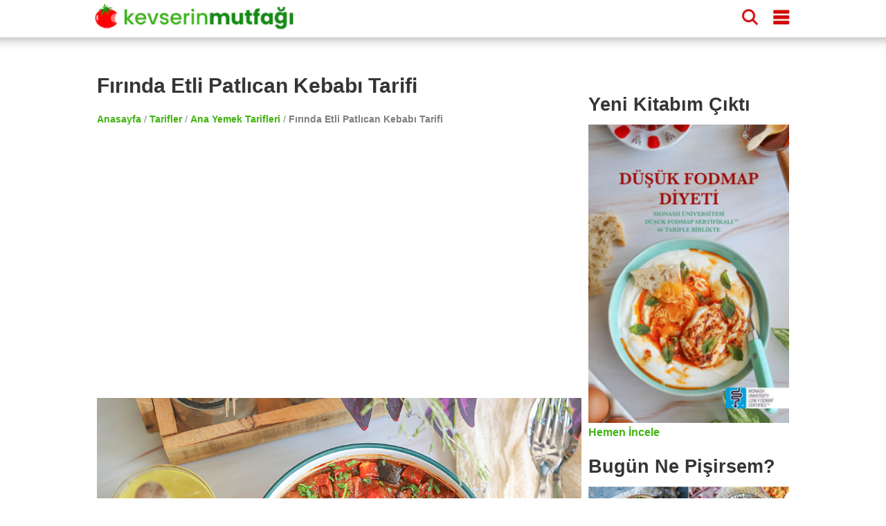

--- FILE ---
content_type: text/html; charset=utf-8
request_url: https://www.kevserinmutfagi.com/firinda-etli-patlican-kebabi-tarifi.html
body_size: 22152
content:
<!DOCTYPE html>
<html lang="tr" amp="" data-amp-auto-lightbox-disable transformed="self;v=1" i-amphtml-layout="" i-amphtml-no-boilerplate="" i-amphtml-binding>
    <head><meta charset="utf-8"><meta name="viewport" content="maximum-scale=5,minimum-scale=1,width=device-width,height=device-height"><link rel="preconnect" href="https://cdn.ampproject.org"><link href="https://cdn.ampproject.org" rel="preconnect"><link href="https://cdn.ampproject.org" rel="dns-prefetch"><style amp-runtime="" i-amphtml-version="012601162341000">html{overflow-x:hidden!important}html.i-amphtml-fie{height:100%!important;width:100%!important}html:not([amp4ads]),html:not([amp4ads]) body{height:auto!important}html:not([amp4ads]) body{margin:0!important}body{-webkit-text-size-adjust:100%;-moz-text-size-adjust:100%;-ms-text-size-adjust:100%;text-size-adjust:100%}html.i-amphtml-singledoc.i-amphtml-embedded{-ms-touch-action:pan-y pinch-zoom;touch-action:pan-y pinch-zoom}html.i-amphtml-fie>body,html.i-amphtml-singledoc>body{overflow:visible!important}html.i-amphtml-fie:not(.i-amphtml-inabox)>body,html.i-amphtml-singledoc:not(.i-amphtml-inabox)>body{position:relative!important}html.i-amphtml-ios-embed-legacy>body{overflow-x:hidden!important;overflow-y:auto!important;position:absolute!important}html.i-amphtml-ios-embed{overflow-y:auto!important;position:static}#i-amphtml-wrapper{overflow-x:hidden!important;overflow-y:auto!important;position:absolute!important;top:0!important;left:0!important;right:0!important;bottom:0!important;margin:0!important;display:block!important}html.i-amphtml-ios-embed.i-amphtml-ios-overscroll,html.i-amphtml-ios-embed.i-amphtml-ios-overscroll>#i-amphtml-wrapper{-webkit-overflow-scrolling:touch!important}#i-amphtml-wrapper>body{position:relative!important;border-top:1px solid transparent!important}#i-amphtml-wrapper+body{visibility:visible}#i-amphtml-wrapper+body .i-amphtml-lightbox-element,#i-amphtml-wrapper+body[i-amphtml-lightbox]{visibility:hidden}#i-amphtml-wrapper+body[i-amphtml-lightbox] .i-amphtml-lightbox-element{visibility:visible}#i-amphtml-wrapper.i-amphtml-scroll-disabled,.i-amphtml-scroll-disabled{overflow-x:hidden!important;overflow-y:hidden!important}amp-instagram{padding:54px 0px 0px!important;background-color:#fff}amp-iframe iframe{box-sizing:border-box!important}[amp-access][amp-access-hide]{display:none}[subscriptions-dialog],body:not(.i-amphtml-subs-ready) [subscriptions-action],body:not(.i-amphtml-subs-ready) [subscriptions-section]{display:none!important}amp-experiment,amp-live-list>[update]{display:none}amp-list[resizable-children]>.i-amphtml-loading-container.amp-hidden{display:none!important}amp-list [fetch-error],amp-list[load-more] [load-more-button],amp-list[load-more] [load-more-end],amp-list[load-more] [load-more-failed],amp-list[load-more] [load-more-loading]{display:none}amp-list[diffable] div[role=list]{display:block}amp-story-page,amp-story[standalone]{min-height:1px!important;display:block!important;height:100%!important;margin:0!important;padding:0!important;overflow:hidden!important;width:100%!important}amp-story[standalone]{background-color:#000!important;position:relative!important}amp-story-page{background-color:#757575}amp-story .amp-active>div,amp-story .i-amphtml-loader-background{display:none!important}amp-story-page:not(:first-of-type):not([distance]):not([active]){transform:translateY(1000vh)!important}amp-autocomplete{position:relative!important;display:inline-block!important}amp-autocomplete>input,amp-autocomplete>textarea{padding:0.5rem;border:1px solid rgba(0,0,0,.33)}.i-amphtml-autocomplete-results,amp-autocomplete>input,amp-autocomplete>textarea{font-size:1rem;line-height:1.5rem}[amp-fx^=fly-in]{visibility:hidden}amp-script[nodom],amp-script[sandboxed]{position:fixed!important;top:0!important;width:1px!important;height:1px!important;overflow:hidden!important;visibility:hidden}
/*# sourceURL=/css/ampdoc.css*/[hidden]{display:none!important}.i-amphtml-element{display:inline-block}.i-amphtml-blurry-placeholder{transition:opacity 0.3s cubic-bezier(0.0,0.0,0.2,1)!important;pointer-events:none}[layout=nodisplay]:not(.i-amphtml-element){display:none!important}.i-amphtml-layout-fixed,[layout=fixed][width][height]:not(.i-amphtml-layout-fixed){display:inline-block;position:relative}.i-amphtml-layout-responsive,[layout=responsive][width][height]:not(.i-amphtml-layout-responsive),[width][height][heights]:not([layout]):not(.i-amphtml-layout-responsive),[width][height][sizes]:not(img):not([layout]):not(.i-amphtml-layout-responsive){display:block;position:relative}.i-amphtml-layout-intrinsic,[layout=intrinsic][width][height]:not(.i-amphtml-layout-intrinsic){display:inline-block;position:relative;max-width:100%}.i-amphtml-layout-intrinsic .i-amphtml-sizer{max-width:100%}.i-amphtml-intrinsic-sizer{max-width:100%;display:block!important}.i-amphtml-layout-container,.i-amphtml-layout-fixed-height,[layout=container],[layout=fixed-height][height]:not(.i-amphtml-layout-fixed-height){display:block;position:relative}.i-amphtml-layout-fill,.i-amphtml-layout-fill.i-amphtml-notbuilt,[layout=fill]:not(.i-amphtml-layout-fill),body noscript>*{display:block;overflow:hidden!important;position:absolute;top:0;left:0;bottom:0;right:0}body noscript>*{position:absolute!important;width:100%;height:100%;z-index:2}body noscript{display:inline!important}.i-amphtml-layout-flex-item,[layout=flex-item]:not(.i-amphtml-layout-flex-item){display:block;position:relative;-ms-flex:1 1 auto;flex:1 1 auto}.i-amphtml-layout-fluid{position:relative}.i-amphtml-layout-size-defined{overflow:hidden!important}.i-amphtml-layout-awaiting-size{position:absolute!important;top:auto!important;bottom:auto!important}i-amphtml-sizer{display:block!important}@supports (aspect-ratio:1/1){i-amphtml-sizer.i-amphtml-disable-ar{display:none!important}}.i-amphtml-blurry-placeholder,.i-amphtml-fill-content{display:block;height:0;max-height:100%;max-width:100%;min-height:100%;min-width:100%;width:0;margin:auto}.i-amphtml-layout-size-defined .i-amphtml-fill-content{position:absolute;top:0;left:0;bottom:0;right:0}.i-amphtml-replaced-content,.i-amphtml-screen-reader{padding:0!important;border:none!important}.i-amphtml-screen-reader{position:fixed!important;top:0px!important;left:0px!important;width:4px!important;height:4px!important;opacity:0!important;overflow:hidden!important;margin:0!important;display:block!important;visibility:visible!important}.i-amphtml-screen-reader~.i-amphtml-screen-reader{left:8px!important}.i-amphtml-screen-reader~.i-amphtml-screen-reader~.i-amphtml-screen-reader{left:12px!important}.i-amphtml-screen-reader~.i-amphtml-screen-reader~.i-amphtml-screen-reader~.i-amphtml-screen-reader{left:16px!important}.i-amphtml-unresolved{position:relative;overflow:hidden!important}.i-amphtml-select-disabled{-webkit-user-select:none!important;-ms-user-select:none!important;user-select:none!important}.i-amphtml-notbuilt,[layout]:not(.i-amphtml-element),[width][height][heights]:not([layout]):not(.i-amphtml-element),[width][height][sizes]:not(img):not([layout]):not(.i-amphtml-element){position:relative;overflow:hidden!important;color:transparent!important}.i-amphtml-notbuilt:not(.i-amphtml-layout-container)>*,[layout]:not([layout=container]):not(.i-amphtml-element)>*,[width][height][heights]:not([layout]):not(.i-amphtml-element)>*,[width][height][sizes]:not([layout]):not(.i-amphtml-element)>*{display:none}amp-img:not(.i-amphtml-element)[i-amphtml-ssr]>img.i-amphtml-fill-content{display:block}.i-amphtml-notbuilt:not(.i-amphtml-layout-container),[layout]:not([layout=container]):not(.i-amphtml-element),[width][height][heights]:not([layout]):not(.i-amphtml-element),[width][height][sizes]:not(img):not([layout]):not(.i-amphtml-element){color:transparent!important;line-height:0!important}.i-amphtml-ghost{visibility:hidden!important}.i-amphtml-element>[placeholder],[layout]:not(.i-amphtml-element)>[placeholder],[width][height][heights]:not([layout]):not(.i-amphtml-element)>[placeholder],[width][height][sizes]:not([layout]):not(.i-amphtml-element)>[placeholder]{display:block;line-height:normal}.i-amphtml-element>[placeholder].amp-hidden,.i-amphtml-element>[placeholder].hidden{visibility:hidden}.i-amphtml-element:not(.amp-notsupported)>[fallback],.i-amphtml-layout-container>[placeholder].amp-hidden,.i-amphtml-layout-container>[placeholder].hidden{display:none}.i-amphtml-layout-size-defined>[fallback],.i-amphtml-layout-size-defined>[placeholder]{position:absolute!important;top:0!important;left:0!important;right:0!important;bottom:0!important;z-index:1}amp-img[i-amphtml-ssr]:not(.i-amphtml-element)>[placeholder]{z-index:auto}.i-amphtml-notbuilt>[placeholder]{display:block!important}.i-amphtml-hidden-by-media-query{display:none!important}.i-amphtml-element-error{background:red!important;color:#fff!important;position:relative!important}.i-amphtml-element-error:before{content:attr(error-message)}i-amp-scroll-container,i-amphtml-scroll-container{position:absolute;top:0;left:0;right:0;bottom:0;display:block}i-amp-scroll-container.amp-active,i-amphtml-scroll-container.amp-active{overflow:auto;-webkit-overflow-scrolling:touch}.i-amphtml-loading-container{display:block!important;pointer-events:none;z-index:1}.i-amphtml-notbuilt>.i-amphtml-loading-container{display:block!important}.i-amphtml-loading-container.amp-hidden{visibility:hidden}.i-amphtml-element>[overflow]{cursor:pointer;position:relative;z-index:2;visibility:hidden;display:initial;line-height:normal}.i-amphtml-layout-size-defined>[overflow]{position:absolute}.i-amphtml-element>[overflow].amp-visible{visibility:visible}template{display:none!important}.amp-border-box,.amp-border-box *,.amp-border-box :after,.amp-border-box :before{box-sizing:border-box}amp-pixel{display:none!important}amp-analytics,amp-auto-ads,amp-story-auto-ads{position:fixed!important;top:0!important;width:1px!important;height:1px!important;overflow:hidden!important;visibility:hidden}amp-story{visibility:hidden!important}html.i-amphtml-fie>amp-analytics{position:initial!important}[visible-when-invalid]:not(.visible),form [submit-error],form [submit-success],form [submitting]{display:none}amp-accordion{display:block!important}@media (min-width:1px){:where(amp-accordion>section)>:first-child{margin:0;background-color:#efefef;padding-right:20px;border:1px solid #dfdfdf}:where(amp-accordion>section)>:last-child{margin:0}}amp-accordion>section{float:none!important}amp-accordion>section>*{float:none!important;display:block!important;overflow:hidden!important;position:relative!important}amp-accordion,amp-accordion>section{margin:0}amp-accordion:not(.i-amphtml-built)>section>:last-child{display:none!important}amp-accordion:not(.i-amphtml-built)>section[expanded]>:last-child{display:block!important}
/*# sourceURL=/css/ampshared.css*/</style><meta name="apple-itunes-app" content="app-id=497267505, app-argument=tarifkupu://16520"><meta name="amp-consent-blocking" content="amp-ad"><meta name="robots" content="max-snippet:-1, max-image-preview:large, max-video-preview:-1"><meta property="og:type" content="article"><meta property="og:locale" content="tr_TR"><meta property="og:title" content="Fırında Etli Patlıcan Kebabı Tarifi | Kevserin Mutfağı - Yemek Tarifleri"><meta property="og:url" content="https://www.kevserinmutfagi.com/firinda-etli-patlican-kebabi-tarifi.html/amp"><meta property="og:site_name" content="Kevserin Mutfağı"><meta property="og:image:alt" content="Fırında Etli Patlıcan Kebabı Tarifi"><meta property="fb:app_id" content="196326390396009"><meta name="twitter:site" content="@kevserinmutfagi"><meta name="twitter:creator" content="@kevserinmutfagi"><meta name="twitter:card" content="summary_large_image"><meta property="article:published_time" content="2014-04-29"><meta property="article:modified_time" content="2026-01-25"><meta property="article:publisher" content="https://www.facebook.com/kevserinmutfagicom"><meta property="article:author" content="https://www.facebook.com/kevserinmutfagicom"><meta name="description" content="Mevsimi boyunca dolapta sürekli bulundurulması gereken sebzelerden biri patlıcan. Patlıcanla yapabileceğiniz yemeklerin bir sınırı yok çünkü. Etlisini, kıymalısını, karnıyarığını, imam bayıldısını, çeşit çeşit salatasını, köftesini, pilavını, kısacas"><meta property="og:description" content="Mevsimi boyunca dolapta sürekli bulundurulması gereken sebzelerden biri patlıcan. Patlıcanla yapabileceğiniz yemeklerin bir sınırı yok çünkü. Etlisini, kıymalısını, karnıyarığını, imam bayıldısını, çeşit çeşit salatasını, köftesini, pilavını, kısacas"><meta property="og:image" content="https://www.kevserinmutfagi.com/wp-content/uploads/2014/04/firinda_etli_patlican_kebabi1-1-600x450.jpg"><meta property="og:image:width" content="600"><meta property="og:image:height" content="450"><meta name="twitter:title" content="Fırında Etli Patlıcan Kebabı Tarifi | Kevserin Mutfağı - Yemek Tarifleri"><meta name="twitter:image" content="https://www.kevserinmutfagi.com/wp-content/uploads/2014/04/firinda_etli_patlican_kebabi1-1-600x450.jpg"><link rel="preload" as="image" href="https://www.kevserinmutfagi.com/wp-content/uploads/2014/04/firinda_etli_patlican_kebabi1-1-600x450.jpg" imagesrcset="https://www.kevserinmutfagi.com/wp-content/uploads/2014/04/firinda_etli_patlican_kebabi1-1-600x400.jpg 600w, https://www.kevserinmutfagi.com/wp-content/uploads/2014/04/firinda_etli_patlican_kebabi1-1-150x100.jpg 150w, https://www.kevserinmutfagi.com/wp-content/uploads/2014/04/firinda_etli_patlican_kebabi1-1-768x512.jpg 768w, https://www.kevserinmutfagi.com/wp-content/uploads/2014/04/firinda_etli_patlican_kebabi1-1-360x240.jpg 360w, https://www.kevserinmutfagi.com/wp-content/uploads/2014/04/firinda_etli_patlican_kebabi1-1-750x500.jpg 750w, https://www.kevserinmutfagi.com/wp-content/uploads/2014/04/firinda_etli_patlican_kebabi1-1.jpg 1024w" imagesizes="100vw"><script async src="https://cdn.ampproject.org/v0.mjs" type="module" crossorigin="anonymous"></script><script async nomodule src="https://cdn.ampproject.org/v0.js" crossorigin="anonymous"></script><script async custom-element="amp-ad" src="https://cdn.ampproject.org/v0/amp-ad-0.1.mjs" type="module" crossorigin="anonymous"></script><script async nomodule src="https://cdn.ampproject.org/v0/amp-ad-0.1.js" crossorigin="anonymous" custom-element="amp-ad"></script><script async custom-element="amp-analytics" src="https://cdn.ampproject.org/v0/amp-analytics-0.1.mjs" type="module" crossorigin="anonymous"></script><script async nomodule src="https://cdn.ampproject.org/v0/amp-analytics-0.1.js" crossorigin="anonymous" custom-element="amp-analytics"></script><script async custom-element="amp-animation" src="https://cdn.ampproject.org/v0/amp-animation-0.1.mjs" type="module" crossorigin="anonymous"></script><script async nomodule src="https://cdn.ampproject.org/v0/amp-animation-0.1.js" crossorigin="anonymous" custom-element="amp-animation"></script><script async custom-element="amp-bind" src="https://cdn.ampproject.org/v0/amp-bind-0.1.mjs" type="module" crossorigin="anonymous"></script><script async nomodule src="https://cdn.ampproject.org/v0/amp-bind-0.1.js" crossorigin="anonymous" custom-element="amp-bind"></script><script async custom-element="amp-consent" src="https://cdn.ampproject.org/v0/amp-consent-0.1.mjs" type="module" crossorigin="anonymous"></script><script async nomodule src="https://cdn.ampproject.org/v0/amp-consent-0.1.js" crossorigin="anonymous" custom-element="amp-consent"></script><script async custom-element="amp-form" src="https://cdn.ampproject.org/v0/amp-form-0.1.mjs" type="module" crossorigin="anonymous"></script><script async nomodule src="https://cdn.ampproject.org/v0/amp-form-0.1.js" crossorigin="anonymous" custom-element="amp-form"></script><script async custom-element="amp-geo" src="https://cdn.ampproject.org/v0/amp-geo-0.1.mjs" type="module" crossorigin="anonymous"></script><script async nomodule src="https://cdn.ampproject.org/v0/amp-geo-0.1.js" crossorigin="anonymous" custom-element="amp-geo"></script><script async custom-element="amp-lightbox" src="https://cdn.ampproject.org/v0/amp-lightbox-0.1.mjs" type="module" crossorigin="anonymous"></script><script async nomodule src="https://cdn.ampproject.org/v0/amp-lightbox-0.1.js" crossorigin="anonymous" custom-element="amp-lightbox"></script><script async custom-element="amp-list" src="https://cdn.ampproject.org/v0/amp-list-0.1.mjs" type="module" crossorigin="anonymous"></script><script async nomodule src="https://cdn.ampproject.org/v0/amp-list-0.1.js" crossorigin="anonymous" custom-element="amp-list"></script><script async="" custom-template="amp-mustache" src="https://cdn.ampproject.org/v0/amp-mustache-0.2.mjs" type="module" crossorigin="anonymous"></script><script async nomodule src="https://cdn.ampproject.org/v0/amp-mustache-0.2.js" crossorigin="anonymous" custom-template="amp-mustache"></script><script async custom-element="amp-position-observer" src="https://cdn.ampproject.org/v0/amp-position-observer-0.1.mjs" type="module" crossorigin="anonymous"></script><script async nomodule src="https://cdn.ampproject.org/v0/amp-position-observer-0.1.js" crossorigin="anonymous" custom-element="amp-position-observer"></script><script async custom-element="amp-sidebar" src="https://cdn.ampproject.org/v0/amp-sidebar-0.1.mjs" type="module" crossorigin="anonymous"></script><script async nomodule src="https://cdn.ampproject.org/v0/amp-sidebar-0.1.js" crossorigin="anonymous" custom-element="amp-sidebar"></script><script async custom-element="amp-social-share" src="https://cdn.ampproject.org/v0/amp-social-share-0.1.mjs" type="module" crossorigin="anonymous"></script><script async nomodule src="https://cdn.ampproject.org/v0/amp-social-share-0.1.js" crossorigin="anonymous" custom-element="amp-social-share"></script><script async custom-element="amp-web-push" src="https://cdn.ampproject.org/v0/amp-web-push-0.1.mjs" type="module" crossorigin="anonymous"></script><script async nomodule src="https://cdn.ampproject.org/v0/amp-web-push-0.1.js" crossorigin="anonymous" custom-element="amp-web-push"></script><style amp-custom="">html{scroll-behavior:smooth}body,h1,h2,h3{font-family:-apple-system,BlinkMacSystemFont,"Segoe UI","Roboto","Oxygen-Sans","Ubuntu","Cantarell","Helvetica Neue",sans-serif;color:#353535;margin:10px 0 10px 0}body{width:auto;height:100vh;height:-webkit-fill-available;margin:0;padding:0;line-height:1.75em;font-weight:400}h1{padding:10px;font-size:20px;font-weight:900}h2{margin:0;font-size:18px}h3{margin:0;font-size:16px}a{color:#42b312;text-decoration:none;font-weight:bold}.main-wrapper{margin:auto;max-width:720px}.main-section,.sub-section{margin:10px}.section-title{margin:10px -10px 10px 0px;padding-top:50px;font-size:20px;display:block;font-weight:bold}.comment-form .section-title{padding-top:0px}.social-share{text-align:center}amp-ad{margin:20px 0 20px 0}amp-social-share{margin-top:8px;border-radius:8px}.breadcrumbs{color:gray;font-size:14px;font-weight:300;margin:10px}header{color:#fff;background-color:#fff;font-size:24px;position:sticky;position:relative;position:sticky;top:0;-webkit-box-shadow:0 2px 10px 0 rgba(0,0,0,.3);box-shadow:0 2px 10px 0 rgba(0,0,0,.3);z-index:110;height:150px;width:100%}.header-inner{margin:0 auto;max-width:720px;padding:0;display:block}header div{display:inline-block;padding-left:8px;padding-top:8px}.site-name{width:60%}.site-name a{text-decoration:none;color:#fff;font-size:24px}.headerbar .menu{fill:#d10000;float:right;padding-left:15px;padding-right:15px}.headerbar .search{float:right;fill:#d10000}amp-sidebar{width:50%;max-width:200px;background-color:#fff}.sidebar{padding:10px;margin:0}.sidebar > li{list-style:none;margin-bottom:10px}.sidebar a{text-decoration:none;color:#000;font-weight:normal}.close-sidebar{font-size:1.5em;padding:0 8px;text-align:right}.search-box{position:fixed;left:0;top:0;right:0;bottom:0;opacity:.6;background:#000}.search-area{position:relative;width:90vw;background:#fafafc;padding-top:20px}.search-area amp-list div[role="list"]{display:flex;flex-wrap:wrap;flex-direction:row;justify-content:flex-start;align-items:stretch;align-content:flex-start}.search-area amp-list{position:relative;height:100%}.search-placeholder{padding:10px;font-size:20px;font-weight:bold;text-align:center}.search-input{border:1px solid gray;padding:10px;margin:10px 10px 10px 20px;width:calc(90vw - 70px);font-size:24px;font-weight:bold}.search-list{height:calc(100% - 115px);overflow:scroll;width:100%}.search-close-button{position:fixed;z-index:100;margin:10px;background-color:#d10000;border-radius:50%;width:36px;height:36px;right:calc(10vw - 30px);top:25px;box-shadow:0 6px 10px 0 rgba(0,0,0,.3)}.search-close-button svg{width:50%;height:50%;top:9px;position:absolute;left:9px;fill:white}.result{width:120px;display:inline-block;margin:10px;min-height:100px;vertical-align:top;flex:1 120px}.result-title{font-size:14px;font-weight:bold}.result a{text-decoration:none;color:black}.tags a{display:inline-block;padding:0 5px 0 5px;background-color:#42b312;border-radius:8px;text-decoration:none;color:white;font-weight:bold;font-size:14px;margin:5px 5px 0 0}.menu-list,.related-list{display:flex;flex-wrap:wrap;justify-content:space-between;margin-top:10px}.menu-item,.related-item{padding:10px 0 0 0;width:calc(50% - 5px);margin-bottom:10px}.menu-item a,.related-item a{margin:0;font-size:12px;text-decoration:none;color:#353535}@keyframes spin{from{transform:rotate(0deg)}to{transform:rotate(360deg)}}.story-container{background-color:white;max-width:720px;display:flex;overflow-y:hidden;overflow-x:scroll;z-index:100;height:100px;width:100%;padding:4px 0 0 0}.story{border-width:10px;text-align:center;margin:5px;position:relative;height:100px;padding:0}.story svg{overflow:visible;fill:none;position:absolute;left:0;top:0;stroke:#d10000;stroke-width:3px;stroke-dasharray:6;stroke-linecap:round;-webkit-animation:spin;animation:spin 3s ease-in-out alternate both;width:60px;height:60px}.story-ad svg{stroke:#42b312}.story a{color:#000;text-decoration:none}.story amp-img{border-radius:60px;padding:2px;object-fit:cover;display:block;box-sizing:border-box}.story span{font:normal 12px sans-serif;max-height:32px;display:block;overflow:hidden;margin-top:6px;line-height:1.25}.top-ad{margin:10px 0 10px 0}amp-web-push-widget{text-align:center}amp-web-push-widget button.subscribe{display:inline-flex;align-items:center;border-radius:2px;border:0;box-sizing:border-box;margin:0;padding:10px 15px;cursor:pointer;outline:none;font-size:15px;font-weight:400;background:#4a90e2;color:white;box-shadow:0 1px 1px 0 rgba(0,0,0,.5);-webkit-tap-highlight-color:rgba(0,0,0,0)}amp-web-push-widget button.subscribe .subscribe-icon{margin-right:10px}amp-web-push-widget button.subscribe:active{transform:scale(.99)}amp-web-push-widget button.unsubscribe{display:inline-flex;align-items:center;justify-content:center;height:45px;border:0;margin:0;cursor:pointer;outline:none;font-size:15px;font-weight:400;background:transparent;color:#b1b1b1;-webkit-tap-highlight-color:rgba(0,0,0,0)}.navigation{text-align:center}.navigation button{display:inline-block;padding:5px 0 5px 0;background-color:#42b312;border-radius:8px;text-decoration:none;color:white;font-weight:bold;font-size:14px;margin:8px 0 8px 0;text-align:center;width:30%;min-width:100px;border-width:0}.comment-button{text-align:center}.comment-button a{display:inline-block;padding:5px 0 5px 0;background-color:#42b312;border-radius:8px;text-decoration:none;color:white;font-weight:bold;font-size:14px;margin:8px 0 8px 0;text-align:center;width:100%}.comment-list{list-style:none;padding:0}.comment-list > .comment{border-bottom:1px solid lightgray;padding-bottom:20px;margin-bottom:20px}.comment{list-style:none;margin:10px 0 10px 0}.comment-author{font-weight:bold}.comment-date,.comment-time{font-size:12px;color:gray;font-style:italic}.page-numbers.current{color:#d10000}.comment-form{background-color:#e8f6e2;display:block;padding:10px;border:1px solid #d2d2d2;margin-top:20px}.comment-field{padding:0;margin:0}.comment-field i{font-size:12px}.comment-field label{display:block;margin:15px 0 5px 0}#commentform input,textarea{border:none;border-radius:5px;width:100%;margin:0;text-indent:10px;padding:10px 0 10px 0;background-color:#fff}#commentform #submit{background-color:#128b10;color:white;font-weight:bold;font-size:16px;-webkit-appearance:none;appearance:none}.user-image{position:relative;width:100%;height:250px}.user-image amp-img img{object-fit:contain}.side{display:none}.footer{width:100%;background-color:#128b10;clear:both;padding:20px 0 20px 0;text-align:center;margin-top:20px}.footer ul{margin:0;padding:0}.footer-content{margin:0 auto;max-width:1000px}.footer-item{display:inline-block;padding:0 8px 0 8px;background-color:#0c9d0a;margin:5px;border-radius:5px;font-size:12px}.footer-item a{color:#fff}.footer p{color:white;font-size:12px}@media (min-width: 1000px){h1{padding:10px 10px 10px 0;font-size:30px}h2{font-size:27px;padding:5px 5px 15px 0}h3{font-size:24px;padding:5px 5px 5px 0}header{height:44px;transform:scale(1.45,1.45);margin-bottom:30px;position:fixed}header div{padding-left:10px;padding-top:10px}.main-wrapper{max-width:1000px;margin-top:90px}.main{float:left;width:70%}.main-section{margin:10px 0 10px 0}.section-title{font-size:24px}.breadcrumbs{margin:0}.ingredients > ul > li{margin-bottom:10px}.instructions > ol{counter-reset:count;padding:0;list-style:none}.instructions > ol > li{position:relative;line-height:1.8;padding-left:40px;margin-bottom:30px}.instructions > ol > li::before{counter-increment:count;content:counter(count);position:absolute;left:5px;font-size:24px;font-weight:bold;line-height:1.4}.side{display:block;float:right;width:29%;margin-top:42px}.widget{min-height:250px;margin-bottom:16px;clear:both}.widgets-grid-layout{font-size:0}.widget-grid-view-image{width:calc(50% - 10px);display:inline-block}.widget-grid-view-image:nth-child(2n){margin-left:10px}.story-container{display:none;position:relative;border:none}.scrollButton{display:none}.result{width:200px;flex:1 200px}.result amp-img{max-width:240px;max-height:160px}.menu-item,.related-item{width:33%;padding:0}.menu-item-5,.related-item-5,.menu-item-6,.related-item-6{display:block}.tags a{margin:0 5px 5px 0}}.recipe-meta{background-color:#e8f6e2;border-bottom:1px solid #d2d2d2}.recipe-meta .attribute{padding:8px;color:#5e5e5e;display:inline-flex;font-size:12px}.recipe-meta .attribute .name{font-weight:bold}.recipe-date{border-top:1px solid gray;padding-top:10px}.recipe-date,.recipe-disclaimer{font-weight:normal;font-size:12px;line-height:14px;font-style:italic}.ingredients{background-color:#e8f6e2;display:block;padding:10px;border:1px solid #d2d2d2}.olculer,.app-button{text-align:right;width:100%;font-size:12px;color:#d10000}.olculer a{color:white;background-color:#42b312;padding:5px}.app-button a{color:white;background-color:#d10000;padding:5px}.instructions{background-color:#e8f6e2;display:block;padding:10px;margin-bottom:20px;border:1px solid #d2d2d2}.scrollButton{border:0;color:#fff;font-size:10px;width:70px;font-weight:bold;height:30px;z-index:99;bottom:128px;padding:5px;right:-8px;position:fixed;background-color:#d10000;border-radius:8px;text-align:left}.amp-wp-7d27179:not(#_#_#_#_#_){text-align:justify}

/*# sourceURL=amp-custom.css */</style><link rel="canonical" href="https://www.kevserinmutfagi.com/firinda-etli-patlican-kebabi-tarifi.html"><link rel="manifest" href="/manifest.json"><script type="application/ld+json">{"@context":"https://schema.org","@type":"BreadcrumbList","itemListElement":[{"@type":"ListItem","position":1,"name":"Anasayfa","item":"https://www.kevserinmutfagi.com/"},{"@type":"ListItem","position":2,"name":"Tarifler","item":"https://www.kevserinmutfagi.com/kategoriler/tarif"},{"@type":"ListItem","position":3,"name":"Ana Yemek Tarifleri","item":"https://www.kevserinmutfagi.com/kategoriler/tarif/ana-yemekler"},{"@type":"ListItem","position":4,"name":"Fırında Etli Patlıcan Kebabı Tarifi","item":"https://www.kevserinmutfagi.com/firinda-etli-patlican-kebabi-tarifi.html"}]}</script><script type="application/ld+json">{"@context":"http://schema.org/","@type":"Recipe","prepTime":"PT20M","cookTime":"PT10M","totalTime":"PT30M","recipeYield":[4,"4 kişilik"],"recipeCategory":"Ana Yemek Tarifleri","recipeCuisine":"Turkish","nutrition":{"@type":"NutritionInformation","calories":"Toplam 2600kcal"},"recipeIngredient":["500 g kuşbaşı doğranmış et,","1 adet soğan,","2-3 yemek kaşığı sıvı yağ,","4 adet patlıcan,","1 adet domates,","Patlıcanları kızartmak için bol sıvı yağ.","2 adet domates,","1 yemek kaşığı domates salçası,","1 tatlı kaşığı toz biber,","1-1,5 su bardağı su,","2-3 yemek kaşığı sıvı yağ,","Tuz."],"recipeInstructions":[{"@type":"HowToStep","text":"Eti düdüklü tencereye alıp başka bir şey ilave etmeden suyunu salıp çekene kadar kavurun,","name":"kavurun","url":"https://www.kevserinmutfagi.com/firinda-etli-patlican-kebabi-tarifi.html#step0"},{"@type":"HowToStep","text":"Sıvı yağı ve soğanları ekleyip soğanlar pişene kadar kavurun,","name":"kavurun","url":"https://www.kevserinmutfagi.com/firinda-etli-patlican-kebabi-tarifi.html#step1"},{"@type":"HowToStep","text":"Etlerin üzerini 1 parmak geçecek kadar su ekleyip düdüklünün kapağını kapatın ve 45-50 dk. pişirin,","name":"pişirin","url":"https://www.kevserinmutfagi.com/firinda-etli-patlican-kebabi-tarifi.html#step2"},{"@type":"HowToStep","text":"Bu sırada patlıcanları soyup dilimleyin (dilerseniz tuzlu suda bekletebilirsiniz) ve kızartın,","name":"kızartın","url":"https://www.kevserinmutfagi.com/firinda-etli-patlican-kebabi-tarifi.html#step3"},{"@type":"HowToStep","text":"Düdüklüyü açıp harlı ateşte kaynatarak etlerin kalan suyunu çektirin,","name":"çektirin","url":"https://www.kevserinmutfagi.com/firinda-etli-patlican-kebabi-tarifi.html#step4"},{"@type":"HowToStep","text":"Etleri uygun boyutlu bir fırın kabına alın,","name":"alın","url":"https://www.kevserinmutfagi.com/firinda-etli-patlican-kebabi-tarifi.html#step5"},{"@type":"HowToStep","text":"Üzerlerine kızarmış patlıcanları yayın,","name":"yayın","url":"https://www.kevserinmutfagi.com/firinda-etli-patlican-kebabi-tarifi.html#step6"},{"@type":"HowToStep","text":"Sos için sıvı yağı bir tavada kızdırın,","name":"kızdırın","url":"https://www.kevserinmutfagi.com/firinda-etli-patlican-kebabi-tarifi.html#step7"},{"@type":"HowToStep","text":"Salçayı ekleyip kokusu çıkana kadar kavurun,","name":"kavurun","url":"https://www.kevserinmutfagi.com/firinda-etli-patlican-kebabi-tarifi.html#step8"},{"@type":"HowToStep","text":"Toz biberi ekleyip karıştırın,","name":"karıştırın","url":"https://www.kevserinmutfagi.com/firinda-etli-patlican-kebabi-tarifi.html#step9"},{"@type":"HowToStep","text":"Doğradığınız domatesleri ekleyip yumuşayana kadar kavurun,","name":"kavurun","url":"https://www.kevserinmutfagi.com/firinda-etli-patlican-kebabi-tarifi.html#step10"},{"@type":"HowToStep","text":"Tuzu ve suyu ekleyip karıştırın ve ateşten alın,","name":"alın","url":"https://www.kevserinmutfagi.com/firinda-etli-patlican-kebabi-tarifi.html#step11"},{"@type":"HowToStep","text":"Sosu fırın kabının üzerine gezdirin,","name":"gezdirin","url":"https://www.kevserinmutfagi.com/firinda-etli-patlican-kebabi-tarifi.html#step12"},{"@type":"HowToStep","text":"Üzerine doğradığınız domatesi yayıp fırına verin,","name":"verin","url":"https://www.kevserinmutfagi.com/firinda-etli-patlican-kebabi-tarifi.html#step13"},{"@type":"HowToStep","text":"190 derecede 15 dk. pişirin.","name":"pişirin","url":"https://www.kevserinmutfagi.com/firinda-etli-patlican-kebabi-tarifi.html#step14"}],"review":[{"@type":"Review","author":{"@type":"Person","name":"Kevserin Mutfağı"},"datePublished":"25-01-2026","reviewBody":"Hayır, 14. maddede kullanılıyor☺️","reviewRating":{"@type":"Rating","ratingValue":"5","bestRating":"5"}},{"@type":"Review","author":{"@type":"Person","name":"msl"},"datePublished":"25-01-2026","reviewBody":"Soğan kavrulurken 1 adet domates malzemeler kısmında var ama hazırlanış kısmında yazmıyor,yoksa domatesi sadece sos yaparken mi kullaniyoruz","reviewRating":{"@type":"Rating","ratingValue":"5","bestRating":"5"}},{"@type":"Review","author":{"@type":"Person","name":"Kevserin Mutfağı"},"datePublished":"09-04-2023","reviewBody":"Çiğden dondurduğun sebzeleri çözdürmeden kullanmalısın evet ama pişmiş yiyecekler için böyle bir gereklilik yok👍🏻","reviewRating":{"@type":"Rating","ratingValue":"5","bestRating":"5"}},{"@type":"Review","author":{"@type":"Person","name":"lavinya"},"datePublished":"09-04-2023","reviewBody":"Genelde buzu çözülmeden kullanın yoksa tadı bozulur derler ya ondan sormuştum ama patlıcan bi değişik olunca bilemedim 🤷🏻‍♀️","reviewRating":{"@type":"Rating","ratingValue":"5","bestRating":"5"}},{"@type":"Review","author":{"@type":"Person","name":"Kevserin Mutfağı"},"datePublished":"09-04-2023","reviewBody":"İki şekilde de yapabilirsin.","reviewRating":{"@type":"Rating","ratingValue":"5","bestRating":"5"}},{"@type":"Review","author":{"@type":"Person","name":"lavinya"},"datePublished":"09-04-2023","reviewBody":"Kevser hanım yazdan kızartıp buzluğa attığım küp patlıcanlarım var, bu tarifte kullanmak için direk buzlu halde mi atayım patlıcanları? Yoksa bir gece önceden buzluktan çıkarsam mı?","reviewRating":{"@type":"Rating","ratingValue":"5","bestRating":"5"}},{"@type":"Review","author":{"@type":"Person","name":"Kevserin Mutfağı"},"datePublished":"04-04-2023","reviewBody":"Olur.","reviewRating":{"@type":"Rating","ratingValue":"5","bestRating":"5"}},{"@type":"Review","author":{"@type":"Person","name":"Esma"},"datePublished":"04-04-2023","reviewBody":"Merhaba Kevser hanım bu tarife kızarmış patateste eklesek olur mu","reviewRating":{"@type":"Rating","ratingValue":"5","bestRating":"5"}},{"@type":"Review","author":{"@type":"Person","name":"Kevserin Mutfağı"},"datePublished":"03-04-2023","reviewBody":"Ellerine sağlık, afiyet olsun☺️","reviewRating":{"@type":"Rating","ratingValue":"5","bestRating":"5"}},{"@type":"Review","author":{"@type":"Person","name":"tuba8"},"datePublished":"03-04-2023","reviewBody":"iftar yemeğimdi \nVala bu kadar da lezzetli olunmaz ki çok teşekkür ederim 🧿💟","reviewRating":{"@type":"Rating","ratingValue":"5","bestRating":"5"}},{"@type":"Review","author":{"@type":"Person","name":"Kevserin Mutfağı"},"datePublished":"04-06-2022","reviewBody":"Ellerine sağlık😊","reviewRating":{"@type":"Rating","ratingValue":"5","bestRating":"5"}},{"@type":"Review","author":{"@type":"Person","name":"DamlaDamla"},"datePublished":"04-06-2022","reviewBody":"Sevgili Kevser, dolapta patlıcanım ve kıymam vardı, ilk akla gelen haliyle karnıyarık, patlıcan tariflerini tararken bu tarifinle “Fırında Az Yağlı Patlıcan Yemeği”ne takıldım. Dedim ki üç tarifi birleştireyim. Patlıcanları “Az Yağlı” tarifin, kıymayı “Karnıyarık” tarifin, sosunu ve pişirme şeklini de bu tarifin gibi yaptım. Bir taşla 3 kuş hesabı şahane bir lezzet çıktı. Tüm tariflerine sağlık, iyi ki varsın… 😋","reviewRating":{"@type":"Rating","ratingValue":"5","bestRating":"5"}},{"@type":"Review","author":{"@type":"Person","name":"Kevserin Mutfağı"},"datePublished":"14-04-2022","reviewBody":"Sorun olmaz.","reviewRating":{"@type":"Rating","ratingValue":"5","bestRating":"5"}},{"@type":"Review","author":{"@type":"Person","name":"ozlemt"},"datePublished":"14-04-2022","reviewBody":"kevser hanim etleri kuşbaşı değil de tavla zarı büyüklüğünde yapsam sorun olur mu bizim evde büyük parca et yenmiyor da","reviewRating":{"@type":"Rating","ratingValue":"5","bestRating":"5"}},{"@type":"Review","author":{"@type":"Person","name":"Kevserin Mutfağı"},"datePublished":"06-06-2021","reviewBody":"Ellerine sağlık😊","reviewRating":{"@type":"Rating","ratingValue":"5","bestRating":"5"}},{"@type":"Review","author":{"@type":"Person","name":"Canan"},"datePublished":"05-06-2021","reviewBody":"İkinci kez yapisim ve yine şahane oldu ❤️ En basit ve sade şekliyle paylaştığıniz için sonsuz teşekkürler ❤️","reviewRating":{"@type":"Rating","ratingValue":"5","bestRating":"5"}},{"@type":"Review","author":{"@type":"Person","name":"Kevserin Mutfağı"},"datePublished":"27-02-2021","reviewBody":"Ellerine sağlık😊","reviewRating":{"@type":"Rating","ratingValue":"5","bestRating":"5"}},{"@type":"Review","author":{"@type":"Person","name":"selence"},"datePublished":"27-02-2021","reviewBody":"Yine çok lezzetli 🌟 teşekkürler 🌸","reviewRating":{"@type":"Rating","ratingValue":"5","bestRating":"5"}},{"@type":"Review","author":{"@type":"Person","name":"Kevserin Mutfağı"},"datePublished":"22-08-2020","reviewBody":"Ellerine sağlık☺️","reviewRating":{"@type":"Rating","ratingValue":"5","bestRating":"5"}},{"@type":"Review","author":{"@type":"Person","name":"irembreezy"},"datePublished":"22-08-2020","reviewBody":"Müthiş bir lezzet çok teşekkürler🤤😋😋😋","reviewRating":{"@type":"Rating","ratingValue":"5","bestRating":"5"}},{"@type":"Review","author":{"@type":"Person","name":"Kevserin Mutfağı"},"datePublished":"21-08-2020","reviewBody":"Evet biraz kısaltabilirsin👍🏻","reviewRating":{"@type":"Rating","ratingValue":"5","bestRating":"5"}},{"@type":"Review","author":{"@type":"Person","name":"Esra"},"datePublished":"21-08-2020","reviewBody":"Merhaba Kevser Hanım, dana et yerine kuzu kullansak düdüklüdeki pişirme süresini kısaltmak mı gerekir?","reviewRating":{"@type":"Rating","ratingValue":"5","bestRating":"5"}},{"@type":"Review","author":{"@type":"Person","name":"Kevserin Mutfağı"},"datePublished":"18-06-2020","reviewBody":"Afiyet olsun☺️","reviewRating":{"@type":"Rating","ratingValue":"5","bestRating":"5"}},{"@type":"Review","author":{"@type":"Person","name":"Zelihaa"},"datePublished":"17-06-2020","reviewBody":"Eşim patlıcan yemeklerinden pek hoşlanmaz ama bu tarifi beğenerek yiyor benim de favori patlıcan tarifim bu basit ama kebap kadar lezzetli😋 teşekkürler Kevser hanım","reviewRating":{"@type":"Rating","ratingValue":"5","bestRating":"5"}},{"@type":"Review","author":{"@type":"Person","name":"Kevserin Mutfağı"},"datePublished":"02-05-2020","reviewBody":"🎈","reviewRating":{"@type":"Rating","ratingValue":"5","bestRating":"5"}}],"aggregateRating":{"@type":"AggregateRating","ratingValue":"5","ratingCount":25},"@id":"https://www.kevserinmutfagi.com/firinda-etli-patlican-kebabi-tarifi.html","name":"Fırında Etli Patlıcan Kebabı Tarifi","url":"https://www.kevserinmutfagi.com/firinda-etli-patlican-kebabi-tarifi.html","image":["https://www.kevserinmutfagi.com/wp-content/uploads/2014/04/firinda_etli_patlican_kebabi1-1.jpg","https://www.kevserinmutfagi.com/wp-content/uploads/2014/04/firinda_etli_patlican_kebabi2.jpg","https://www.kevserinmutfagi.com/wp-content/uploads/2014/03/firinda_etli_patlican_kebabi3.jpg"],"datePublished":"29-04-2014","dateModified":"25-01-2026","author":{"@type":"Person","name":"Kevserin Mutfağı"},"isPartOf":{"@type":"WebSite","@id":"https://www.kevserinmutfagi.com/","url":"https://www.kevserinmutfagi.com/","name":"Kevserin Mutfağı","inLanguage":"tr","description":"Ayrıntılı anlatımıyla resimli, videolu binlerce ana yemek, kahvaltılık, hamur işi, kek, pasta, kurabiye, zeytinyağlı, içecek, makarna, pilav ve tatlı tarifi.","potentialAction":{"@type":"SearchAction","@id":"https://www.kevserinmutfagi.com/#potentialAction","target":{"type":"EntryPoint","@id":"https://www.kevserinmutfagi.com/#target","urlTemplate":"https://www.kevserinmutfagi.com/?s={search_term_string}"},"query-input":{"@type":"PropertyValueSpecification","@id":"https://www.kevserinmutfagi.com/#query-input","valueRequired":"http://schema.org/True","valueName":"search_term_string"}}},"publisher":{"@type":"Organization","@id":"https://www.kevserinmutfagi.com/#publisher","name":"Kevserin Mutfağı","logo":{"@type":"ImageObject","@id":"https://www.kevserinmutfagi.com/#logo","url":"https://www.kevserinmutfagi.com/wp-content/uploads/2016/04/kevserinmutfagi-logo.png","width":128,"height":128}},"description":"Mevsimi boyunca dolapta sürekli bulundurulması gereken sebzelerden biri patlıcan. Patlıcanla yapabileceğiniz yemeklerin bir sınırı yok çünkü. Etlisini, kıymalısını, karnıyarığını, imam bayıldısını, çeşit çeşit salatasını, köftesini, pilavını, kısacası aklınıza gelebilecek her şeyini yapabilirsiniz. Hepsi de birbirinden lezzetli olur. Patlıcanların Yağ Çekmemesi İçin Ne Yapmalı? Patlıcanın tek olumsuz özelliği ise çoğu yemekte kızartılarak kullanılması ve çok yağ çekmesidir. Bu yağdan bir miktar olsun kurtulmak için bir bilgi paylaşmak istiyorum sizinle. Patlıcanları kızarttıktan sonra kağıt havlu üzerine değil bir süzgece çıkarın. Aslında bu tüm kızartmalar için geçerli. Kızartmalarınızı kağıt havlu üzerine çıkarttığınızda havlu yağı emer ve kızartmayla bire bir temas halinde olduğu için yağı kızartmadan uzaklaştırmaz. Süzgeçin üzerinde fazla yağ süzülüp gittiği için kızartmanın çektiği yağın çok daha fazlasından kurtulmuş olursunuz. Fırında etli patlıcan kebabı patlıcanla yapabileceğiniz en lezzetli yemeklerden biridir. Misafir ağırlayacağınız zaman bir gün önceden yapmanızda bir sakınca var. Ama etleri alta, patlıcanları üste dizin mutlaka. Aksi takdirde hava alan etler kurur. Patlıcan Kebabının Yanına Ne Yapılır? Yemeğinizi birçok patlıcan yemeği gibi pirinç pilavı ve cacıkla tamamlayabilirsiniz. Tarifi denedikten sonra yorumlarda paylaşmayı unutmayın. Afiyetle kalın... Malzemeler: 500 g kuşbaşı doğranmış et, 1 adet soğan, 2-3 yemek kaşığı sıvı yağ, 4 adet patlıcan, 1 adet domates, Patlıcanları kızartmak için bol sıvı yağ. Sos için; 2 adet domates, 1 yemek kaşığı domates salçası, 1 tatlı kaşığı toz biber, 1-1,5 su bardağı su, 2-3 yemek kaşığı sıvı yağ, Tuz. Hazırlanışı: Eti düdüklü tencereye alıp başka bir şey ilave etmeden suyunu salıp çekene kadar kavurun, Sıvı yağı ve soğanları ekleyip soğanlar pişene kadar kavurun, Etlerin üzerini 1 parmak geçecek kadar su ekleyip düdüklünün kapağını kapatın ve 45-50 dk. pişirin, Bu sırada patlıcanları soyup dilimleyin (dilerseniz tuzlu suda bekletebilirsiniz) ve kızartın, Düdüklüyü açıp harlı ateşte kaynatarak etlerin kalan suyunu çektirin, Etleri uygun boyutlu bir fırın kabına alın, Üzerlerine kızarmış patlıcanları yayın, Sos için sıvı yağı bir tavada kızdırın, Salçayı ekleyip kokusu çıkana kadar kavurun, Toz biberi ekleyip karıştırın, Doğradığınız domatesleri ekleyip yumuşayana kadar kavurun, Tuzu ve suyu ekleyip karıştırın ve ateşten alın, Sosu fırın kabının üzerine gezdirin, Üzerine doğradığınız domatesi yayıp fırına verin, 190 derecede 15 dk. pişirin. Afiyet olsun... Click here to see the recipe in English","keywords":"et yemekleri,fırın yemekleri,kurban yemekleri,patlıcan kebabı,patlıcan yemekleri"}</script><title>Fırında Etli Patlıcan Kebabı Tarifi | Kevserin Mutfağı - Yemek Tarifleri</title></head>
    <body>  
    <header class="headerbar">
    <div class="header-inner element">
        <div class="site-name">
            <a href="/" aria-label="Anasayfa">
                <amp-img alt="Kevserin Mutfağı" aria-label="Kevserin Mutfağı Logo" layout="fixed" height="28" width="214" src="/wp-content/themes/foodica/images/header.png" class="i-amphtml-layout-fixed i-amphtml-layout-size-defined" style="width:214px;height:28px" i-amphtml-layout="fixed"></amp-img>
            </a>
        </div>
        <div role="button" on="tap:sidebar1.toggle" class="menu element" aria-label="Dolaşım Menüsü" tabindex="1">
            <svg height="16" viewbox="0 -21 384 384" width="16" xmlns="http://www.w3.org/2000/svg"><path d="m362.667969 0h-341.335938c-11.753906 0-21.332031 9.578125-21.332031 21.332031v42.667969c0 11.753906 9.578125 21.332031 21.332031 21.332031h341.335938c11.753906 0 21.332031-9.578125 21.332031-21.332031v-42.667969c0-11.753906-9.578125-21.332031-21.332031-21.332031zm0 0" /><path d="m362.667969 128h-341.335938c-11.753906 0-21.332031 9.578125-21.332031 21.332031v42.667969c0 11.753906 9.578125 21.332031 21.332031 21.332031h341.335938c11.753906 0 21.332031-9.578125 21.332031-21.332031v-42.667969c0-11.753906-9.578125-21.332031-21.332031-21.332031zm0 0" /><path d="m362.667969 256h-341.335938c-11.753906 0-21.332031 9.578125-21.332031 21.332031v42.667969c0 11.753906 9.578125 21.332031 21.332031 21.332031h341.335938c11.753906 0 21.332031-9.578125 21.332031-21.332031v-42.667969c0-11.753906-9.578125-21.332031-21.332031-21.332031zm0 0" /></svg>
        </div>
        <div role="button" on="tap:searchLightbox" class="search element" aria-label="Arama" tabindex="0">
            <svg id="Capa_1" enable-background="new 0 0 515.558 515.558" height="16" viewbox="0 0 515.558 515.558" width="16" xmlns="http://www.w3.org/2000/svg"><path d="m378.344 332.78c25.37-34.645 40.545-77.2 40.545-123.333 0-115.484-93.961-209.445-209.445-209.445s-209.444 93.961-209.444 209.445 93.961 209.445 209.445 209.445c46.133 0 88.692-15.177 123.337-40.547l137.212 137.212 45.564-45.564c0-.001-137.214-137.213-137.214-137.213zm-168.899 21.667c-79.958 0-145-65.042-145-145s65.042-145 145-145 145 65.042 145 145-65.043 145-145 145z" /></svg>
        </div>        
    </div>
    <div class="story-container"><div class="story story-ad"><a href="https://tarifkupu.com#16520"><svg class="story-circle" viewbox="0 0 100 100"><circle cy="50" cx="50" r="54" /></svg><amp-img alt="Uygulamayı İndir" src="/wp-content/uploads/2020/04/kevserinmutfagi-logo-150x150.jpg" width="60" height="60" class="i-amphtml-layout-fixed i-amphtml-layout-size-defined" style="width:60px;height:60px" i-amphtml-layout="fixed"></amp-img><span>Tarif Küpü</span></a></div><div class="story"><a href="https://www.kevserinmutfagi.com/hikaye/tag/ispanak"><svg class="story-circle" viewbox="0 0 100 100"><circle cy="50" cx="50" r="54" /></svg><amp-img alt="Koleksiyon: Ispanaklı Tarifler" src="/wp-content/uploads/2015/02/nohutlu_ispanak_begendi1-150x100.jpg" width="60" height="60" class="i-amphtml-layout-fixed i-amphtml-layout-size-defined" style="width:60px;height:60px" i-amphtml-layout="fixed"></amp-img><span>Ispanaklı Tarifler</span></a></div><div class="story"><a href="https://www.kevserinmutfagi.com/hikaye/tag/elmali-tatlilar"><svg class="story-circle" viewbox="0 0 100 100"><circle cy="50" cx="50" r="54" /></svg><amp-img alt="Koleksiyon: Elmalı Tatlılar" src="/wp-content/uploads/2025/11/yulafli_elmali_kurabiye1-150x100.jpg" width="60" height="60" class="i-amphtml-layout-fixed i-amphtml-layout-size-defined" style="width:60px;height:60px" i-amphtml-layout="fixed"></amp-img><span>Elmalı Tatlılar</span></a></div><div class="story"><a href="https://www.kevserinmutfagi.com/hikaye/kategoriler/bugun-ne-pisirsem"><svg class="story-circle" viewbox="0 0 100 100"><circle cy="50" cx="50" r="54" /></svg><amp-img alt="Koleksiyon: Bugün Ne Pişirsem?" src="/wp-content/uploads/2026/01/gunun_menusu-69768a9619ea6-150x100.jpg" width="60" height="60" class="i-amphtml-layout-fixed i-amphtml-layout-size-defined" style="width:60px;height:60px" i-amphtml-layout="fixed"></amp-img><span>Bugün Ne Pişirsem?</span></a></div><div class="story"><a href="https://www.kevserinmutfagi.com/hikaye/tag/bal-kabagi"><svg class="story-circle" viewbox="0 0 100 100"><circle cy="50" cx="50" r="54" /></svg><amp-img alt="Koleksiyon: Bal Kabağı" src="/wp-content/uploads/2020/08/bal_kabagi_sinkonta2-150x100.jpg" width="60" height="60" class="i-amphtml-layout-fixed i-amphtml-layout-size-defined" style="width:60px;height:60px" i-amphtml-layout="fixed"></amp-img><span>Bal Kabağı</span></a></div><div class="story"><a href="https://www.kevserinmutfagi.com/hikaye/tag/brokoli"><svg class="story-circle" viewbox="0 0 100 100"><circle cy="50" cx="50" r="54" /></svg><amp-img alt="Koleksiyon: Brokoli Zamanı" src="/wp-content/uploads/2013/07/brokoli_corbasi1-1-150x100.jpg" width="60" height="60" class="i-amphtml-layout-fixed i-amphtml-layout-size-defined" style="width:60px;height:60px" i-amphtml-layout="fixed"></amp-img><span>Brokoli Zamanı</span></a></div><div class="story"><a href="https://www.kevserinmutfagi.com/hikaye/tag/kofte"><svg class="story-circle" viewbox="0 0 100 100"><circle cy="50" cx="50" r="54" /></svg><amp-img alt="Koleksiyon: Nefis Köfteler" src="/wp-content/uploads/2025/11/nar_eksili_kofte1-150x100.jpg" width="60" height="60" class="i-amphtml-layout-fixed i-amphtml-layout-size-defined" style="width:60px;height:60px" i-amphtml-layout="fixed"></amp-img><span>Nefis Köfteler</span></a></div><div class="story"><a href="https://www.kevserinmutfagi.com/hikaye/tag/borek"><svg class="story-circle" viewbox="0 0 100 100"><circle cy="50" cx="50" r="54" /></svg><amp-img alt="Koleksiyon: Mis Gibi Börekler" src="/wp-content/uploads/2018/05/patlicanli_kiymali_borek1-1-150x100.jpg" width="60" height="60" class="i-amphtml-layout-fixed i-amphtml-layout-size-defined" style="width:60px;height:60px" i-amphtml-layout="fixed"></amp-img><span>Mis Gibi Börekler</span></a></div><div class="story"><a href="https://www.kevserinmutfagi.com/hikaye/tag/temel-tarifler"><svg class="story-circle" viewbox="0 0 100 100"><circle cy="50" cx="50" r="54" /></svg><amp-img alt="Koleksiyon: Temel Tarifler" src="/wp-content/uploads/2021/08/asure1-150x100.jpg" width="60" height="60" class="i-amphtml-layout-fixed i-amphtml-layout-size-defined" style="width:60px;height:60px" i-amphtml-layout="fixed"></amp-img><span>Temel Tarifler</span></a></div><div class="story"><a href="https://www.kevserinmutfagi.com/hikaye/kategoriler/tarif/corbalar"><svg class="story-circle" viewbox="0 0 100 100"><circle cy="50" cx="50" r="54" /></svg><amp-img alt="Koleksiyon: Çorba Tarifleri" src="/wp-content/uploads/2025/04/kiymali_yogurt_corbasi1-150x100.jpg" width="60" height="60" class="i-amphtml-layout-fixed i-amphtml-layout-size-defined" style="width:60px;height:60px" i-amphtml-layout="fixed"></amp-img><span>Çorba Tarifleri</span></a></div><div class="story"><a href="https://www.kevserinmutfagi.com/hikaye/tag/pratik-tarifler"><svg class="story-circle" viewbox="0 0 100 100"><circle cy="50" cx="50" r="54" /></svg><amp-img alt="Koleksiyon: Pratik Tarifler" src="/wp-content/uploads/2025/11/tatli_patates_sinkonta1-150x100.jpg" width="60" height="60" class="i-amphtml-layout-fixed i-amphtml-layout-size-defined" style="width:60px;height:60px" i-amphtml-layout="fixed"></amp-img><span>Pratik Tarifler</span></a></div><div class="story"><a href="https://www.kevserinmutfagi.com/hikaye/tag/vegan-tarifler"><svg class="story-circle" viewbox="0 0 100 100"><circle cy="50" cx="50" r="54" /></svg><amp-img alt="Koleksiyon: Vegan Tarifler" src="/wp-content/uploads/2025/11/yulafli_elmali_kurabiye1-150x100.jpg" width="60" height="60" class="i-amphtml-layout-fixed i-amphtml-layout-size-defined" style="width:60px;height:60px" i-amphtml-layout="fixed"></amp-img><span>Vegan Tarifler</span></a></div><div class="story"><a href="https://www.kevserinmutfagi.com/hikaye/kategoriler/tarif/kekler-pastalar"><svg class="story-circle" viewbox="0 0 100 100"><circle cy="50" cx="50" r="54" /></svg><amp-img alt="Koleksiyon: Kek ve Pasta" src="/wp-content/uploads/2024/12/gato_de_almendras1-150x100.jpg" width="60" height="60" class="i-amphtml-layout-fixed i-amphtml-layout-size-defined" style="width:60px;height:60px" i-amphtml-layout="fixed"></amp-img><span>Kek ve Pasta</span></a></div><div class="story"><a href="https://www.kevserinmutfagi.com/hikaye/kategoriler/tarif/tatlilar"><svg class="story-circle" viewbox="0 0 100 100"><circle cy="50" cx="50" r="54" /></svg><amp-img alt="Koleksiyon: Tatlı Tarifleri" src="/wp-content/uploads/2025/11/yulafli_elmali_kurabiye1-150x100.jpg" width="60" height="60" class="i-amphtml-layout-fixed i-amphtml-layout-size-defined" style="width:60px;height:60px" i-amphtml-layout="fixed"></amp-img><span>Tatlı Tarifleri</span></a></div><div class="story"><a href="https://www.kevserinmutfagi.com/hikaye/kategoriler/tarif/kurabiyeler"><svg class="story-circle" viewbox="0 0 100 100"><circle cy="50" cx="50" r="54" /></svg><amp-img alt="Koleksiyon: Kurabiye Tarifleri" src="/wp-content/uploads/2025/12/alfajores1-150x100.jpg" width="60" height="60" class="i-amphtml-layout-fixed i-amphtml-layout-size-defined" style="width:60px;height:60px" i-amphtml-layout="fixed"></amp-img><span>Kurabiye Tarifleri</span></a></div><div class="story"><a href="https://www.kevserinmutfagi.com/hikaye/kategoriler/tarif/diyet-tarifler"><svg class="story-circle" viewbox="0 0 100 100"><circle cy="50" cx="50" r="54" /></svg><amp-img alt="Koleksiyon: Diyet Tarifler" src="/wp-content/uploads/2025/11/3_malzemeli_elmali_kek1-150x100.jpg" width="60" height="60" class="i-amphtml-layout-fixed i-amphtml-layout-size-defined" style="width:60px;height:60px" i-amphtml-layout="fixed"></amp-img><span>Diyet Tarifler</span></a></div></div></header>


<amp-sidebar id="sidebar1" layout="nodisplay" side="right" class="i-amphtml-layout-nodisplay" hidden="hidden" i-amphtml-layout="nodisplay">
    <div role="button" on="tap:sidebar1.toggle" class="close-sidebar" aria-label="Kapat" tabindex="2">✕</div>
    <ul class="sidebar">
        <li><a href="/kategoriler/bugun-ne-pisirsem">Bugün Ne Pişirsem</a></li>
        <li><a href="https://tarifkupu.com">Tarifleri Cebine İndir</a></li>        
        <li><a href="https://www.instagram.com/kevserinmutfagi/">Instagram'da Takip Et</a></li>
    </ul>
    <hr>
    <ul class="sidebar">
        <li><a href="/kategoriler/tarif">Bütün Tarifler</a></li>
        <li><a href="/kategoriler/tarif/ana-yemekler">Ana Yemek Tarifleri</a></li>
        <li><a href="/kategoriler/tarif/atistirmalik-tarifler">Atıştırmalık Tarifler</a></li>
        <li><a href="/kategoriler/tarif/corbalar">Çorba Tarifleri</a></li>
        <li><a href="/kategoriler/davet-sofralari">Davet Sofraları</a></li>
        <li><a href="/kategoriler/tarif/diyet-tarifler">Diyet Tarifler</a></li>
        <li><a href="/kategoriler/tarif/hamur-isleri">Hamur İşi Tarifleri</a></li>
        <li><a href="/kategoriler/tarif/icecekler">İçecek Tarifleri</a></li>
        <li><a href="/kategoriler/tarif/kahvaltiliklar">Kahvaltılıklar</a></li>
        <li><a href="/kategoriler/tarif/kekler-pastalar">Kek &amp; Pasta Tarifleri</a></li>
        <li><a href="/kategoriler/tarif/kurabiyeler">Kurabiye Tarifleri</a></li>
        <li><a href="/kategoriler/tarif/makarnalar-pilavlar">Makarna &amp; Pilav Tarifleri</a></li>
        <li><a href="/kategoriler/puf-noktalari">Püf Noktaları</a></li>
        <li><a href="/kategoriler/tarif/salatalar-mezeler">Salata &amp; Meze Tarifleri</a></li>
        <li><a href="/kategoriler/secme-tarifler">Seçme Tarifler</a></li>
        <li><a href="/kategoriler/tarif/tatlilar">Tatlı Tarifleri</a></li>
        <li><a href="/kategoriler/tarif/zeytinyaglilar">Zeytinyağlı Tarifler</a></li>
    </ul>
</amp-sidebar>
<amp-geo layout="nodisplay" class="i-amphtml-layout-nodisplay" hidden="hidden" i-amphtml-layout="nodisplay">
  <script type="application/json">{"ISOCountryGroups":{"eea":["at","be","bg","cy","cz","de","dk","ee","es","fi","fr","gb","gr","hr","hu","ie","is","it","li","lt","lu","lv","mt","nl","no","pl","pt","ro","se","si","sk"]}}</script>
</amp-geo>
<amp-consent id="googlefc" layout="nodisplay" type="googlefc" class="i-amphtml-layout-nodisplay" hidden="hidden" i-amphtml-layout="nodisplay">
    <script type="application/json">{"consentRequired":false,"geoOverride":{"eea":{"consentRequired":true}},"clientConfig":{"publisherIdentifier":"pub-3408310551903042"}}</script>
</amp-consent>
    <div class="main-wrapper">
        <div class="main">
            <h1>Fırında Etli Patlıcan Kebabı Tarifi</h1>   
            <div class="breadcrumbs"><span><span><a href="https://www.kevserinmutfagi.com/">Anasayfa</a></span> / <span><a href="https://www.kevserinmutfagi.com/kategoriler/tarif">Tarifler</a></span> / <span><a href="https://www.kevserinmutfagi.com/kategoriler/tarif/ana-yemekler">Ana Yemek Tarifleri</a></span> / <span class="breadcrumb_last" aria-current="page"><strong>Fırında Etli Patlıcan Kebabı Tarifi</strong></span></span></div>            
                                            <div class="top-ad">                
                    <amp-ad width="100vw" height="320" type="adsense" data-ad-client="ca-pub-3408310551903042" data-ad-slot="3169521977" data-auto-format="rspv" data-full-width="" class="i-amphtml-layout-fixed i-amphtml-layout-size-defined" style="width:100vw;height:320px" i-amphtml-layout="fixed"><div overflow=""></div>
                </amp-ad>
                </div>
            
            <amp-img data-hero class="alignnone size-medium i-amphtml-layout-responsive i-amphtml-layout-size-defined" width="600" height="400" src="https://www.kevserinmutfagi.com/wp-content/uploads/2014/04/firinda_etli_patlican_kebabi1-1-600x450.jpg" layout="responsive" alt="Fırında Etli Patlıcan Kebabı Tarifi" srcset="https://www.kevserinmutfagi.com/wp-content/uploads/2014/04/firinda_etli_patlican_kebabi1-1-600x400.jpg 600w, https://www.kevserinmutfagi.com/wp-content/uploads/2014/04/firinda_etli_patlican_kebabi1-1-150x100.jpg 150w, https://www.kevserinmutfagi.com/wp-content/uploads/2014/04/firinda_etli_patlican_kebabi1-1-768x512.jpg 768w, https://www.kevserinmutfagi.com/wp-content/uploads/2014/04/firinda_etli_patlican_kebabi1-1-360x240.jpg 360w, https://www.kevserinmutfagi.com/wp-content/uploads/2014/04/firinda_etli_patlican_kebabi1-1-750x500.jpg 750w, https://www.kevserinmutfagi.com/wp-content/uploads/2014/04/firinda_etli_patlican_kebabi1-1.jpg 1024w" i-amphtml-ssr i-amphtml-layout="responsive"><i-amphtml-sizer slot="i-amphtml-svc" style="display:block;padding-top:66.6667%"></i-amphtml-sizer><img class="i-amphtml-fill-content i-amphtml-replaced-content" decoding="async" alt="Fırında Etli Patlıcan Kebabı Tarifi" src="https://www.kevserinmutfagi.com/wp-content/uploads/2014/04/firinda_etli_patlican_kebabi1-1-600x450.jpg" srcset="https://www.kevserinmutfagi.com/wp-content/uploads/2014/04/firinda_etli_patlican_kebabi1-1-600x400.jpg 600w, https://www.kevserinmutfagi.com/wp-content/uploads/2014/04/firinda_etli_patlican_kebabi1-1-150x100.jpg 150w, https://www.kevserinmutfagi.com/wp-content/uploads/2014/04/firinda_etli_patlican_kebabi1-1-768x512.jpg 768w, https://www.kevserinmutfagi.com/wp-content/uploads/2014/04/firinda_etli_patlican_kebabi1-1-360x240.jpg 360w, https://www.kevserinmutfagi.com/wp-content/uploads/2014/04/firinda_etli_patlican_kebabi1-1-750x500.jpg 750w, https://www.kevserinmutfagi.com/wp-content/uploads/2014/04/firinda_etli_patlican_kebabi1-1.jpg 1024w"></amp-img><div class="recipe-meta"><div class="attribute"><span class="name">Porsiyon</span>: 4 kişilik</div><div class="attribute"><span class="name">Kalori</span>: Toplam 2600kcal*</div></div>    
            
            <div class="content main-section">
<p data-amp-original-style="text-align: justify;" class="amp-wp-7d27179">Mevsimi boyunca dolapta sürekli bulundurulması gereken sebzelerden biri patlıcan. Patlıcanla yapabileceğiniz yemeklerin bir sınırı yok çünkü. Etlisini, kıymalısını, karnıyarığını, imam bayıldısını, çeşit çeşit salatasını, köftesini, pilavını, kısacası aklınıza gelebilecek her şeyini yapabilirsiniz. Hepsi de birbirinden lezzetli olur.</p><p><amp-img class="alignnone size-medium i-amphtml-layout-responsive i-amphtml-layout-size-defined" width="600" height="400" src="https://www.kevserinmutfagi.com/wp-content/uploads/2014/03/firinda_etli_patlican_kebabi3-600x450.jpg" layout="responsive" alt="Fırında Etli Patlıcan Kebabı Tarifi" srcset="https://www.kevserinmutfagi.com/wp-content/uploads/2014/03/firinda_etli_patlican_kebabi3-600x400.jpg 600w, https://www.kevserinmutfagi.com/wp-content/uploads/2014/03/firinda_etli_patlican_kebabi3-150x100.jpg 150w, https://www.kevserinmutfagi.com/wp-content/uploads/2014/03/firinda_etli_patlican_kebabi3-768x512.jpg 768w, https://www.kevserinmutfagi.com/wp-content/uploads/2014/03/firinda_etli_patlican_kebabi3-360x240.jpg 360w, https://www.kevserinmutfagi.com/wp-content/uploads/2014/03/firinda_etli_patlican_kebabi3-750x500.jpg 750w, https://www.kevserinmutfagi.com/wp-content/uploads/2014/03/firinda_etli_patlican_kebabi3.jpg 1024w" i-amphtml-layout="responsive"><i-amphtml-sizer slot="i-amphtml-svc" style="display:block;padding-top:66.6667%"></i-amphtml-sizer></amp-img></p>
<h3 data-amp-original-style="text-align: justify;" class="amp-wp-7d27179">Patlıcanların Yağ Çekmemesi İçin Ne Yapmalı?</h3>
<p data-amp-original-style="text-align: justify;" class="amp-wp-7d27179">Patlıcanın tek olumsuz özelliği ise çoğu yemekte kızartılarak kullanılması ve çok yağ çekmesidir. Bu yağdan bir miktar olsun kurtulmak için bir bilgi paylaşmak istiyorum sizinle. Patlıcanları kızarttıktan sonra kağıt havlu üzerine değil bir süzgece çıkarın. Aslında bu tüm kızartmalar için geçerli. Kızartmalarınızı kağıt havlu üzerine çıkarttığınızda havlu yağı emer ve kızartmayla bire bir temas halinde olduğu için yağı kızartmadan uzaklaştırmaz. Süzgeçin üzerinde fazla yağ süzülüp gittiği için kızartmanın çektiği yağın çok daha fazlasından kurtulmuş olursunuz.</p><p><amp-img class="alignnone size-medium i-amphtml-layout-responsive i-amphtml-layout-size-defined" width="600" height="400" src="https://www.kevserinmutfagi.com/wp-content/uploads/2014/04/firinda_etli_patlican_kebabi2-600x450.jpg" layout="responsive" alt="Fırında Etli Patlıcan Kebabı Tarifi" srcset="https://www.kevserinmutfagi.com/wp-content/uploads/2014/04/firinda_etli_patlican_kebabi2-600x400.jpg 600w, https://www.kevserinmutfagi.com/wp-content/uploads/2014/04/firinda_etli_patlican_kebabi2-150x100.jpg 150w, https://www.kevserinmutfagi.com/wp-content/uploads/2014/04/firinda_etli_patlican_kebabi2-768x512.jpg 768w, https://www.kevserinmutfagi.com/wp-content/uploads/2014/04/firinda_etli_patlican_kebabi2-360x240.jpg 360w, https://www.kevserinmutfagi.com/wp-content/uploads/2014/04/firinda_etli_patlican_kebabi2-750x500.jpg 750w, https://www.kevserinmutfagi.com/wp-content/uploads/2014/04/firinda_etli_patlican_kebabi2.jpg 1024w" i-amphtml-layout="responsive"><i-amphtml-sizer slot="i-amphtml-svc" style="display:block;padding-top:66.6667%"></i-amphtml-sizer></amp-img></p>
<p data-amp-original-style="text-align: justify;" class="amp-wp-7d27179">Fırında etli patlıcan kebabı patlıcanla yapabileceğiniz en lezzetli yemeklerden biridir. Misafir ağırlayacağınız zaman bir gün önceden yapmanızda bir sakınca var. Ama etleri alta, patlıcanları üste dizin mutlaka. Aksi takdirde hava alan etler kurur.</p><p><amp-img class="alignnone size-medium i-amphtml-layout-responsive i-amphtml-layout-size-defined" width="600" height="400" src="https://www.kevserinmutfagi.com/wp-content/uploads/2014/04/firinda_etli_patlican_kebabi1-1-600x450.jpg" layout="responsive" alt="Fırında Etli Patlıcan Kebabı Tarifi" srcset="https://www.kevserinmutfagi.com/wp-content/uploads/2014/04/firinda_etli_patlican_kebabi1-1-600x400.jpg 600w, https://www.kevserinmutfagi.com/wp-content/uploads/2014/04/firinda_etli_patlican_kebabi1-1-150x100.jpg 150w, https://www.kevserinmutfagi.com/wp-content/uploads/2014/04/firinda_etli_patlican_kebabi1-1-768x512.jpg 768w, https://www.kevserinmutfagi.com/wp-content/uploads/2014/04/firinda_etli_patlican_kebabi1-1-360x240.jpg 360w, https://www.kevserinmutfagi.com/wp-content/uploads/2014/04/firinda_etli_patlican_kebabi1-1-750x500.jpg 750w, https://www.kevserinmutfagi.com/wp-content/uploads/2014/04/firinda_etli_patlican_kebabi1-1.jpg 1024w" i-amphtml-layout="responsive"><i-amphtml-sizer slot="i-amphtml-svc" style="display:block;padding-top:66.6667%"></i-amphtml-sizer></amp-img></p>
<h3 data-amp-original-style="text-align: justify;" class="amp-wp-7d27179">Patlıcan Kebabının Yanına Ne Yapılır?</h3>
<p data-amp-original-style="text-align: justify;" class="amp-wp-7d27179">Yemeğinizi birçok patlıcan yemeği gibi <a href="https://www.kevserinmutfagi.com/pirinc-pilavi.html">pirinç pilavı</a> ve <a href="https://www.kevserinmutfagi.com/cacik-tarifi.html">cacıkla</a> tamamlayabilirsiniz.</p>
<p>Tarifi denedikten sonra yorumlarda paylaşmayı unutmayın.</p>
<p data-amp-original-style="text-align: justify;" class="amp-wp-7d27179">Afiyetle kalın...</p>
<p><amp-ad width="100vw" height="320" type="adsense" data-ad-client="ca-pub-3408310551903042" data-ad-slot="2232260775" data-auto-format="rspv" data-full-width="" class="i-amphtml-layout-fixed i-amphtml-layout-size-defined" style="width:100vw;height:320px" i-amphtml-layout="fixed"><div overflow=""></div></amp-ad></p><div><a class="target-anchor" id="top"></a><amp-position-observer on="enter:hideAnim.start; exit:showAnim.start" layout="nodisplay" class="i-amphtml-layout-nodisplay" hidden="hidden" i-amphtml-layout="nodisplay"></amp-position-observer><div class="ingredients"><h3>Malzemeler</h3>
<ul>
<li>500 g kuşbaşı doğranmış et,</li>
<li>1 adet soğan,</li>
<li>2-3 yemek kaşığı sıvı yağ,</li>
<li>4 adet patlıcan,</li>
<li>1 adet domates,</li>
<li>Patlıcanları kızartmak için bol sıvı yağ.</li>
</ul>
<p><strong>Sos için;</strong></p>
<ul>
<li>2 adet domates,</li>
<li>1 yemek kaşığı domates salçası,</li>
<li>1 tatlı kaşığı toz biber,</li>
<li>1-1,5 su bardağı su,</li>
<li>2-3 yemek kaşığı sıvı yağ,</li>
<li>Tuz.</li>
</ul><div class="olculer"><a id="olculer-button" data-vars-click-target="https://www.kevserinmutfagi.com/firinda-etli-patlican-kebabi-tarifi.html" href="/olcu-rehberi" target="_blank">Ölçü Rehberi için tıklayın</a></div></div><amp-ad width="auto" height="500" type="adsense" data-ad-client="ca-pub-3408310551903042" data-ad-slot="4806848510" class="i-amphtml-layout-fixed-height i-amphtml-layout-size-defined" style="height:500px" i-amphtml-layout="fixed-height"><div overflow=""></div></amp-ad>
<p></p><div class="instructions"><h3>Hazırlanışı</h3>
<ol>
<li>Eti düdüklü tencereye alıp başka bir şey ilave etmeden suyunu salıp çekene kadar kavurun,</li>
<li>Sıvı yağı ve soğanları ekleyip soğanlar pişene kadar kavurun,</li>
<li>Etlerin üzerini 1 parmak geçecek kadar su ekleyip düdüklünün kapağını kapatın ve 45-50 dk. pişirin,</li>
<li>Bu sırada patlıcanları soyup dilimleyin (dilerseniz tuzlu suda bekletebilirsiniz) ve kızartın,</li>
<li>Düdüklüyü açıp harlı ateşte kaynatarak etlerin kalan suyunu çektirin,</li>
<li>Etleri uygun boyutlu bir fırın kabına alın,</li>
<li>Üzerlerine kızarmış patlıcanları yayın,</li>
<li>Sos için sıvı yağı bir tavada kızdırın,</li>
<li>Salçayı ekleyip kokusu çıkana kadar kavurun,</li>
<li>Toz biberi ekleyip karıştırın,</li>
<li>Doğradığınız domatesleri ekleyip yumuşayana kadar kavurun,</li>
<li>Tuzu ve suyu ekleyip karıştırın ve ateşten alın,</li>
<li>Sosu fırın kabının üzerine gezdirin,</li>
<li>Üzerine doğradığınız domatesi yayıp fırına verin,</li>
<li>190 derecede 15 dk. pişirin.</li>
</ol><div class="app-button"><a id="app-button" data-vars-click-target="https://www.kevserinmutfagi.com/firinda-etli-patlican-kebabi-tarifi.html" href="https://tarifkupu.com" target="_blank">Binlerce Tarifi Ücretsiz Cebine İndir</a></div> </div></div>
<p>Afiyet olsun...</p>
<p><a href="https://turkishstylecooking.com/baked-eggplant-kebab-beef.html">Click here to see the recipe in English</a></p>
<p class="recipe-date"><i><b>Fırında Etli Patlıcan Kebabı Tarifi</b> ilk olarak 29/04/2014 tarihinde yayınlandı ve 25/01/2026 tarihinde güncellendi.</i></p><p class="recipe-disclaimer"><i>(*) Kalori değeri ortalama bir değerdir ve farklı kaynaklara göre değişkenlik gösterebilir. Kalori hesaplama için daha kesin sonuçlar almak isterseniz diyetisyeninize danışmanızı öneririz.</i></p></div>            
            <div class="comment-button sub-section">            
                <a href="https://www.kevserinmutfagi.com/firinda-etli-patlican-kebabi-tarifi.html#comments">Yorumları Göster (151)</a>            </div>

            <div class="social-share sub-section">
    <amp-social-share type="whatsapp" class="i-amphtml-layout-fixed i-amphtml-layout-size-defined" style="width:60px;height:44px" i-amphtml-layout="fixed"></amp-social-share>
    <amp-social-share type="facebook" data-param-app_id="196326390396009" class="i-amphtml-layout-fixed i-amphtml-layout-size-defined" style="width:60px;height:44px" i-amphtml-layout="fixed"></amp-social-share>
    <amp-social-share type="email" class="i-amphtml-layout-fixed i-amphtml-layout-size-defined" style="width:60px;height:44px" i-amphtml-layout="fixed"></amp-social-share>
    <amp-social-share type="twitter" class="i-amphtml-layout-fixed i-amphtml-layout-size-defined" style="width:60px;height:44px" i-amphtml-layout="fixed"></amp-social-share>
</div>
<amp-web-push id="amp-web-push" layout="nodisplay" helper-iframe-url="https://www.kevserinmutfagi.com/amp-helper-frame.html?appId=31eb4728-dd79-4b89-a06d-e02814ec6afe" permission-dialog-url="https://www.kevserinmutfagi.com/amp-permission-dialog.html?appId=31eb4728-dd79-4b89-a06d-e02814ec6afe" service-worker-url="https://www.kevserinmutfagi.com/wp-content/plugins/onesignal-free-web-push-notifications/sdk_files/OneSignalSDKWorker.js.php?appId=31eb4728-dd79-4b89-a06d-e02814ec6afe" class="i-amphtml-layout-nodisplay" hidden="hidden" i-amphtml-layout="nodisplay"></amp-web-push>  
<div class="social-share sub-section">
	<amp-web-push-widget visibility="unsubscribed" layout="fixed" width="245" height="45" class="i-amphtml-layout-fixed i-amphtml-layout-size-defined" style="width:245px;height:45px" i-amphtml-layout="fixed">
	  <button class="subscribe" on="tap:amp-web-push.subscribe">
	    <amp-img class="subscribe-icon i-amphtml-layout-fixed i-amphtml-layout-size-defined" width="24" height="24" layout="fixed" src="[data-uri]" style="width:24px;height:24px" i-amphtml-layout="fixed">
	    </amp-img>
	    Bildirimleri Aç
	  </button>
	</amp-web-push-widget>
</div>	
<div class="social-share sub-section">           
	<amp-web-push-widget visibility="subscribed" layout="fixed" width="230" height="45" class="i-amphtml-layout-fixed i-amphtml-layout-size-defined" style="width:230px;height:45px" i-amphtml-layout="fixed">
	   <button class="unsubscribe" on="tap:amp-web-push.unsubscribe">Bildirimleri Kapat</button>
	</amp-web-push-widget>
</div>            
            <div class="suggestions sub-section"><span class="section-title">Bu Tarifin Yanına Ne Gider?</span><div class="menu-list"><div class="menu-item menu-item-1"><a class="related-menu" data-vars-click-target="https://www.kevserinmutfagi.com/iftar-menusu-ramazan-2-gun-2020.html" href="https://www.kevserinmutfagi.com/iftar-menusu-ramazan-2-gun-2020.html"><amp-img src="https://www.kevserinmutfagi.com/wp-content/uploads/2020/04/gunun_menusu-5e9a09a34fd64.jpg" srcset="https://www.kevserinmutfagi.com/wp-content/uploads/2020/04/gunun_menusu-5e9a09a34fd64-600x401.jpg 600w, https://www.kevserinmutfagi.com/wp-content/uploads/2020/04/gunun_menusu-5e9a09a34fd64-150x100.jpg 150w, https://www.kevserinmutfagi.com/wp-content/uploads/2020/04/gunun_menusu-5e9a09a34fd64-768x513.jpg 768w, https://www.kevserinmutfagi.com/wp-content/uploads/2020/04/gunun_menusu-5e9a09a34fd64-82x55.jpg 82w, https://www.kevserinmutfagi.com/wp-content/uploads/2020/04/gunun_menusu-5e9a09a34fd64-360x240.jpg 360w, https://www.kevserinmutfagi.com/wp-content/uploads/2020/04/gunun_menusu-5e9a09a34fd64-750x501.jpg 750w, https://www.kevserinmutfagi.com/wp-content/uploads/2020/04/gunun_menusu-5e9a09a34fd64.jpg 964w" width="150" height="100" layout="responsive" alt="İftar Menüsü Ramazan 2. Gün 2020" class="i-amphtml-layout-responsive i-amphtml-layout-size-defined" i-amphtml-layout="responsive"><i-amphtml-sizer slot="i-amphtml-svc" style="display:block;padding-top:66.6667%"></i-amphtml-sizer></amp-img></a><a class="related-menu" data-vars-click-target="https://www.kevserinmutfagi.com/iftar-menusu-ramazan-2-gun-2020.html" href="https://www.kevserinmutfagi.com/iftar-menusu-ramazan-2-gun-2020.html">İftar Menüsü Ramazan 2. Gün 2020</a></div><div class="menu-item menu-item-2"><a class="related-menu" data-vars-click-target="https://www.kevserinmutfagi.com/iftar-menusu-ramazan-14-gun-2019.html" href="https://www.kevserinmutfagi.com/iftar-menusu-ramazan-14-gun-2019.html"><amp-img src="https://www.kevserinmutfagi.com/wp-content/uploads/2019/05/gunun_menusu-5cd08a2fd3269.jpg" srcset="https://www.kevserinmutfagi.com/wp-content/uploads/2019/05/gunun_menusu-5cd08a2fd3269-600x401.jpg 600w, https://www.kevserinmutfagi.com/wp-content/uploads/2019/05/gunun_menusu-5cd08a2fd3269-150x100.jpg 150w, https://www.kevserinmutfagi.com/wp-content/uploads/2019/05/gunun_menusu-5cd08a2fd3269-768x513.jpg 768w, https://www.kevserinmutfagi.com/wp-content/uploads/2019/05/gunun_menusu-5cd08a2fd3269-82x55.jpg 82w, https://www.kevserinmutfagi.com/wp-content/uploads/2019/05/gunun_menusu-5cd08a2fd3269-360x240.jpg 360w, https://www.kevserinmutfagi.com/wp-content/uploads/2019/05/gunun_menusu-5cd08a2fd3269-750x501.jpg 750w, https://www.kevserinmutfagi.com/wp-content/uploads/2019/05/gunun_menusu-5cd08a2fd3269.jpg 964w" width="150" height="100" layout="responsive" alt="İftar Menüsü Ramazan 14. Gün 2019" class="i-amphtml-layout-responsive i-amphtml-layout-size-defined" i-amphtml-layout="responsive"><i-amphtml-sizer slot="i-amphtml-svc" style="display:block;padding-top:66.6667%"></i-amphtml-sizer></amp-img></a><a class="related-menu" data-vars-click-target="https://www.kevserinmutfagi.com/iftar-menusu-ramazan-14-gun-2019.html" href="https://www.kevserinmutfagi.com/iftar-menusu-ramazan-14-gun-2019.html">İftar Menüsü Ramazan 14. Gün 2019</a></div><div class="menu-item menu-item-3"><a class="related-menu" data-vars-click-target="https://www.kevserinmutfagi.com/gunun-menusu-8-agustos-5.html" href="https://www.kevserinmutfagi.com/gunun-menusu-8-agustos-5.html"><amp-img src="https://www.kevserinmutfagi.com/wp-content/uploads/2018/07/gunun_menusu-5b5eed18b4d05.jpg" srcset="https://www.kevserinmutfagi.com/wp-content/uploads/2018/07/gunun_menusu-5b5eed18b4d05-600x401.jpg 600w, https://www.kevserinmutfagi.com/wp-content/uploads/2018/07/gunun_menusu-5b5eed18b4d05-150x100.jpg 150w, https://www.kevserinmutfagi.com/wp-content/uploads/2018/07/gunun_menusu-5b5eed18b4d05-768x513.jpg 768w, https://www.kevserinmutfagi.com/wp-content/uploads/2018/07/gunun_menusu-5b5eed18b4d05-82x55.jpg 82w, https://www.kevserinmutfagi.com/wp-content/uploads/2018/07/gunun_menusu-5b5eed18b4d05-360x240.jpg 360w, https://www.kevserinmutfagi.com/wp-content/uploads/2018/07/gunun_menusu-5b5eed18b4d05-750x501.jpg 750w, https://www.kevserinmutfagi.com/wp-content/uploads/2018/07/gunun_menusu-5b5eed18b4d05.jpg 964w" width="150" height="100" layout="responsive" alt="Günün Menüsü 8 Ağustos" class="i-amphtml-layout-responsive i-amphtml-layout-size-defined" i-amphtml-layout="responsive"><i-amphtml-sizer slot="i-amphtml-svc" style="display:block;padding-top:66.6667%"></i-amphtml-sizer></amp-img></a><a class="related-menu" data-vars-click-target="https://www.kevserinmutfagi.com/gunun-menusu-8-agustos-5.html" href="https://www.kevserinmutfagi.com/gunun-menusu-8-agustos-5.html">Günün Menüsü 8 Ağustos</a></div><div class="menu-item menu-item-4"><a class="related-menu" data-vars-click-target="https://www.kevserinmutfagi.com/gunun-menusu-27-agustos-3.html" href="https://www.kevserinmutfagi.com/gunun-menusu-27-agustos-3.html"><amp-img src="https://www.kevserinmutfagi.com/wp-content/uploads/2016/08/agustos27.jpg" srcset="https://www.kevserinmutfagi.com/wp-content/uploads/2016/08/agustos27.jpg 600w, https://www.kevserinmutfagi.com/wp-content/uploads/2016/08/agustos27-150x113.jpg 150w, https://www.kevserinmutfagi.com/wp-content/uploads/2016/08/agustos27-73x55.jpg 73w, https://www.kevserinmutfagi.com/wp-content/uploads/2016/08/agustos27-450x337.jpg 450w" width="150" height="100" layout="responsive" alt="Günün Menüsü 27 Ağustos" class="i-amphtml-layout-responsive i-amphtml-layout-size-defined" i-amphtml-layout="responsive"><i-amphtml-sizer slot="i-amphtml-svc" style="display:block;padding-top:66.6667%"></i-amphtml-sizer></amp-img></a><a class="related-menu" data-vars-click-target="https://www.kevserinmutfagi.com/gunun-menusu-27-agustos-3.html" href="https://www.kevserinmutfagi.com/gunun-menusu-27-agustos-3.html">Günün Menüsü 27 Ağustos</a></div><div class="menu-item menu-item-5"><a class="related-menu" data-vars-click-target="https://www.kevserinmutfagi.com/gunun-menusu-2-nisan-2.html" href="https://www.kevserinmutfagi.com/gunun-menusu-2-nisan-2.html"><amp-img src="https://www.kevserinmutfagi.com/wp-content/uploads/2015/03/nisan2.jpg" srcset="https://www.kevserinmutfagi.com/wp-content/uploads/2015/03/nisan2-600x450.jpg 600w, https://www.kevserinmutfagi.com/wp-content/uploads/2015/03/nisan2-150x113.jpg 150w, https://www.kevserinmutfagi.com/wp-content/uploads/2015/03/nisan2-768x576.jpg 768w, https://www.kevserinmutfagi.com/wp-content/uploads/2015/03/nisan2-73x55.jpg 73w, https://www.kevserinmutfagi.com/wp-content/uploads/2015/03/nisan2-750x563.jpg 750w, https://www.kevserinmutfagi.com/wp-content/uploads/2015/03/nisan2-450x337.jpg 450w, https://www.kevserinmutfagi.com/wp-content/uploads/2015/03/nisan2.jpg 1024w" width="150" height="100" layout="responsive" alt="Günün Menüsü 2 Nisan" class="i-amphtml-layout-responsive i-amphtml-layout-size-defined" i-amphtml-layout="responsive"><i-amphtml-sizer slot="i-amphtml-svc" style="display:block;padding-top:66.6667%"></i-amphtml-sizer></amp-img></a><a class="related-menu" data-vars-click-target="https://www.kevserinmutfagi.com/gunun-menusu-2-nisan-2.html" href="https://www.kevserinmutfagi.com/gunun-menusu-2-nisan-2.html">Günün Menüsü 2 Nisan</a></div><div class="menu-item menu-item-6"><a class="related-menu" data-vars-click-target="https://www.kevserinmutfagi.com/gunun-menusu11-aralik.html" href="https://www.kevserinmutfagi.com/gunun-menusu11-aralik.html"><amp-img src="https://www.kevserinmutfagi.com/wp-content/uploads/2014/12/aralik11.jpg" srcset="https://www.kevserinmutfagi.com/wp-content/uploads/2014/12/aralik11-600x450.jpg 600w, https://www.kevserinmutfagi.com/wp-content/uploads/2014/12/aralik11-150x113.jpg 150w, https://www.kevserinmutfagi.com/wp-content/uploads/2014/12/aralik11-768x576.jpg 768w, https://www.kevserinmutfagi.com/wp-content/uploads/2014/12/aralik11-73x55.jpg 73w, https://www.kevserinmutfagi.com/wp-content/uploads/2014/12/aralik11-750x563.jpg 750w, https://www.kevserinmutfagi.com/wp-content/uploads/2014/12/aralik11-450x337.jpg 450w, https://www.kevserinmutfagi.com/wp-content/uploads/2014/12/aralik11.jpg 1024w" width="150" height="100" layout="responsive" alt="Günün Menüsü 11 Aralık" class="i-amphtml-layout-responsive i-amphtml-layout-size-defined" i-amphtml-layout="responsive"><i-amphtml-sizer slot="i-amphtml-svc" style="display:block;padding-top:66.6667%"></i-amphtml-sizer></amp-img></a><a class="related-menu" data-vars-click-target="https://www.kevserinmutfagi.com/gunun-menusu11-aralik.html" href="https://www.kevserinmutfagi.com/gunun-menusu11-aralik.html">Günün Menüsü 11 Aralık</a></div></div></div>            <div class="tags sub-section">
                <span class="section-title">Benzer Başlıklar</span>
                <a class="related-tag" data-vars-click-target="et-yemekleri" href="/tag/et-yemekleri">et yemekleri</a><a class="related-tag" data-vars-click-target="firin-yemekleri" href="/tag/firin-yemekleri">fırın yemekleri</a><a class="related-tag" data-vars-click-target="kurban-yemekleri" href="/tag/kurban-yemekleri">kurban yemekleri</a><a class="related-tag" data-vars-click-target="patlican-kebabi" href="/tag/patlican-kebabi">patlıcan kebabı</a><a class="related-tag" data-vars-click-target="patlican-yemekleri" href="/tag/patlican-yemekleri">patlıcan yemekleri</a>            </div>
            
            <div class="suggestions sub-section"><span class="section-title">Benzer Tarifler</span><div class="related-list"><div class="related-item related-item-1"><a aria-label="Benzer Tarif: Güveçte Etli Türlü Tarifi" class="related-post" data-vars-click-target="https://www.kevserinmutfagi.com/guvecte-etli-turlu-tarifi.html" href="https://www.kevserinmutfagi.com/guvecte-etli-turlu-tarifi.html"><amp-img src="https://www.kevserinmutfagi.com/wp-content/uploads/2014/08/guvecte_etli_turlu1-1.jpg" srcset="https://www.kevserinmutfagi.com/wp-content/uploads/2014/08/guvecte_etli_turlu1-1-600x400.jpg 600w, https://www.kevserinmutfagi.com/wp-content/uploads/2014/08/guvecte_etli_turlu1-1-150x100.jpg 150w, https://www.kevserinmutfagi.com/wp-content/uploads/2014/08/guvecte_etli_turlu1-1-768x512.jpg 768w, https://www.kevserinmutfagi.com/wp-content/uploads/2014/08/guvecte_etli_turlu1-1-360x240.jpg 360w, https://www.kevserinmutfagi.com/wp-content/uploads/2014/08/guvecte_etli_turlu1-1-750x500.jpg 750w, https://www.kevserinmutfagi.com/wp-content/uploads/2014/08/guvecte_etli_turlu1-1.jpg 1024w" width="150" height="100" layout="responsive" alt="Güveçte Etli Türlü Tarifi" class="i-amphtml-layout-responsive i-amphtml-layout-size-defined" i-amphtml-layout="responsive"><i-amphtml-sizer slot="i-amphtml-svc" style="display:block;padding-top:66.6667%"></i-amphtml-sizer></amp-img></a><a aria-label="Benzer Tarif: Güveçte Etli Türlü Tarifi" class="related-post" data-vars-click-target="https://www.kevserinmutfagi.com/guvecte-etli-turlu-tarifi.html" href="https://www.kevserinmutfagi.com/guvecte-etli-turlu-tarifi.html">Güveçte Etli Türlü Tarifi</a></div><div class="related-item related-item-2"><a aria-label="Benzer Tarif: Fırında Et Kapama Tarifi" class="related-post" data-vars-click-target="https://www.kevserinmutfagi.com/firinda-et-kapama.html" href="https://www.kevserinmutfagi.com/firinda-et-kapama.html"><amp-img src="https://www.kevserinmutfagi.com/wp-content/uploads/2012/06/firinda_et_kapama1-1.jpg" srcset="https://www.kevserinmutfagi.com/wp-content/uploads/2012/06/firinda_et_kapama1-1-600x400.jpg 600w, https://www.kevserinmutfagi.com/wp-content/uploads/2012/06/firinda_et_kapama1-1-150x100.jpg 150w, https://www.kevserinmutfagi.com/wp-content/uploads/2012/06/firinda_et_kapama1-1-768x512.jpg 768w, https://www.kevserinmutfagi.com/wp-content/uploads/2012/06/firinda_et_kapama1-1-82x55.jpg 82w, https://www.kevserinmutfagi.com/wp-content/uploads/2012/06/firinda_et_kapama1-1-360x240.jpg 360w, https://www.kevserinmutfagi.com/wp-content/uploads/2012/06/firinda_et_kapama1-1-750x500.jpg 750w, https://www.kevserinmutfagi.com/wp-content/uploads/2012/06/firinda_et_kapama1-1.jpg 1024w" width="150" height="100" layout="responsive" alt="Fırında Et Kapama Tarifi" class="i-amphtml-layout-responsive i-amphtml-layout-size-defined" i-amphtml-layout="responsive"><i-amphtml-sizer slot="i-amphtml-svc" style="display:block;padding-top:66.6667%"></i-amphtml-sizer></amp-img></a><a aria-label="Benzer Tarif: Fırında Et Kapama Tarifi" class="related-post" data-vars-click-target="https://www.kevserinmutfagi.com/firinda-et-kapama.html" href="https://www.kevserinmutfagi.com/firinda-et-kapama.html">Fırında Et Kapama Tarifi</a></div><div class="related-item related-item-3"><a aria-label="Benzer Tarif: Fırında Az Yağlı Patlıcan Yemeği Tarifi" class="related-post" data-vars-click-target="https://www.kevserinmutfagi.com/firinda-az-yagli-patlican-yemegi-tarifi.html" href="https://www.kevserinmutfagi.com/firinda-az-yagli-patlican-yemegi-tarifi.html"><amp-img src="https://www.kevserinmutfagi.com/wp-content/uploads/2019/03/firinda_az_yagli_patlican_yemegi1.jpg" srcset="https://www.kevserinmutfagi.com/wp-content/uploads/2019/03/firinda_az_yagli_patlican_yemegi1-600x400.jpg 600w, https://www.kevserinmutfagi.com/wp-content/uploads/2019/03/firinda_az_yagli_patlican_yemegi1-150x100.jpg 150w, https://www.kevserinmutfagi.com/wp-content/uploads/2019/03/firinda_az_yagli_patlican_yemegi1-768x512.jpg 768w, https://www.kevserinmutfagi.com/wp-content/uploads/2019/03/firinda_az_yagli_patlican_yemegi1-82x55.jpg 82w, https://www.kevserinmutfagi.com/wp-content/uploads/2019/03/firinda_az_yagli_patlican_yemegi1-360x240.jpg 360w, https://www.kevserinmutfagi.com/wp-content/uploads/2019/03/firinda_az_yagli_patlican_yemegi1-750x500.jpg 750w, https://www.kevserinmutfagi.com/wp-content/uploads/2019/03/firinda_az_yagli_patlican_yemegi1.jpg 1024w" width="150" height="100" layout="responsive" alt="Fırında Az Yağlı Patlıcan Yemeği Tarifi" class="i-amphtml-layout-responsive i-amphtml-layout-size-defined" i-amphtml-layout="responsive"><i-amphtml-sizer slot="i-amphtml-svc" style="display:block;padding-top:66.6667%"></i-amphtml-sizer></amp-img></a><a aria-label="Benzer Tarif: Fırında Az Yağlı Patlıcan Yemeği Tarifi" class="related-post" data-vars-click-target="https://www.kevserinmutfagi.com/firinda-az-yagli-patlican-yemegi-tarifi.html" href="https://www.kevserinmutfagi.com/firinda-az-yagli-patlican-yemegi-tarifi.html">Fırında Az Yağlı Patlıcan Yemeği Tarifi</a></div><div class="related-item related-item-4"><a aria-label="Benzer Tarif: Fırında Köfteli Patlıcan Yemeği Tarifi" class="related-post" data-vars-click-target="https://www.kevserinmutfagi.com/firinda-kofteli-patlican-yemegi-tarifi.html" href="https://www.kevserinmutfagi.com/firinda-kofteli-patlican-yemegi-tarifi.html"><amp-img src="https://www.kevserinmutfagi.com/wp-content/uploads/2018/09/firinda_kofteli_patlican_yemegi1.jpg" srcset="https://www.kevserinmutfagi.com/wp-content/uploads/2018/09/firinda_kofteli_patlican_yemegi1-600x400.jpg 600w, https://www.kevserinmutfagi.com/wp-content/uploads/2018/09/firinda_kofteli_patlican_yemegi1-150x100.jpg 150w, https://www.kevserinmutfagi.com/wp-content/uploads/2018/09/firinda_kofteli_patlican_yemegi1-768x512.jpg 768w, https://www.kevserinmutfagi.com/wp-content/uploads/2018/09/firinda_kofteli_patlican_yemegi1-360x240.jpg 360w, https://www.kevserinmutfagi.com/wp-content/uploads/2018/09/firinda_kofteli_patlican_yemegi1-750x500.jpg 750w, https://www.kevserinmutfagi.com/wp-content/uploads/2018/09/firinda_kofteli_patlican_yemegi1.jpg 1024w" width="150" height="100" layout="responsive" alt="Fırında Köfteli Patlıcan Yemeği Tarifi" class="i-amphtml-layout-responsive i-amphtml-layout-size-defined" i-amphtml-layout="responsive"><i-amphtml-sizer slot="i-amphtml-svc" style="display:block;padding-top:66.6667%"></i-amphtml-sizer></amp-img></a><a aria-label="Benzer Tarif: Fırında Köfteli Patlıcan Yemeği Tarifi" class="related-post" data-vars-click-target="https://www.kevserinmutfagi.com/firinda-kofteli-patlican-yemegi-tarifi.html" href="https://www.kevserinmutfagi.com/firinda-kofteli-patlican-yemegi-tarifi.html">Fırında Köfteli Patlıcan Yemeği Tarifi</a></div><div class="related-item related-item-5"><a aria-label="Benzer Tarif: Patlıcanlı Etli Tirit Tarifi" class="related-post" data-vars-click-target="https://www.kevserinmutfagi.com/patlicanli-etli-tirit-tarifi.html" href="https://www.kevserinmutfagi.com/patlicanli-etli-tirit-tarifi.html"><amp-img src="https://www.kevserinmutfagi.com/wp-content/uploads/2016/11/patlicanli_etli_tirit1.jpg" srcset="https://www.kevserinmutfagi.com/wp-content/uploads/2016/11/patlicanli_etli_tirit1-600x400.jpg 600w, https://www.kevserinmutfagi.com/wp-content/uploads/2016/11/patlicanli_etli_tirit1-150x100.jpg 150w, https://www.kevserinmutfagi.com/wp-content/uploads/2016/11/patlicanli_etli_tirit1-768x512.jpg 768w, https://www.kevserinmutfagi.com/wp-content/uploads/2016/11/patlicanli_etli_tirit1-82x55.jpg 82w, https://www.kevserinmutfagi.com/wp-content/uploads/2016/11/patlicanli_etli_tirit1-360x240.jpg 360w, https://www.kevserinmutfagi.com/wp-content/uploads/2016/11/patlicanli_etli_tirit1-750x500.jpg 750w, https://www.kevserinmutfagi.com/wp-content/uploads/2016/11/patlicanli_etli_tirit1.jpg 1024w" width="150" height="100" layout="responsive" alt="Patlıcanlı Etli Tirit Tarifi" class="i-amphtml-layout-responsive i-amphtml-layout-size-defined" i-amphtml-layout="responsive"><i-amphtml-sizer slot="i-amphtml-svc" style="display:block;padding-top:66.6667%"></i-amphtml-sizer></amp-img></a><a aria-label="Benzer Tarif: Patlıcanlı Etli Tirit Tarifi" class="related-post" data-vars-click-target="https://www.kevserinmutfagi.com/patlicanli-etli-tirit-tarifi.html" href="https://www.kevserinmutfagi.com/patlicanli-etli-tirit-tarifi.html">Patlıcanlı Etli Tirit Tarifi</a></div><div class="related-item related-item-6"><a aria-label="Benzer Tarif: Fırında Tas Kebabı Tarifi" class="related-post" data-vars-click-target="https://www.kevserinmutfagi.com/firinda-tas-kebabi-tarifi.html" href="https://www.kevserinmutfagi.com/firinda-tas-kebabi-tarifi.html"><amp-img src="https://www.kevserinmutfagi.com/wp-content/uploads/2015/08/firinda_tas_kebabi1.jpg" srcset="https://www.kevserinmutfagi.com/wp-content/uploads/2015/08/firinda_tas_kebabi1-600x400.jpg 600w, https://www.kevserinmutfagi.com/wp-content/uploads/2015/08/firinda_tas_kebabi1-150x100.jpg 150w, https://www.kevserinmutfagi.com/wp-content/uploads/2015/08/firinda_tas_kebabi1-768x512.jpg 768w, https://www.kevserinmutfagi.com/wp-content/uploads/2015/08/firinda_tas_kebabi1-82x55.jpg 82w, https://www.kevserinmutfagi.com/wp-content/uploads/2015/08/firinda_tas_kebabi1-360x240.jpg 360w, https://www.kevserinmutfagi.com/wp-content/uploads/2015/08/firinda_tas_kebabi1-750x500.jpg 750w, https://www.kevserinmutfagi.com/wp-content/uploads/2015/08/firinda_tas_kebabi1.jpg 1024w" width="150" height="100" layout="responsive" alt="Fırında Tas Kebabı Tarifi" class="i-amphtml-layout-responsive i-amphtml-layout-size-defined" i-amphtml-layout="responsive"><i-amphtml-sizer slot="i-amphtml-svc" style="display:block;padding-top:66.6667%"></i-amphtml-sizer></amp-img></a><a aria-label="Benzer Tarif: Fırında Tas Kebabı Tarifi" class="related-post" data-vars-click-target="https://www.kevserinmutfagi.com/firinda-tas-kebabi-tarifi.html" href="https://www.kevserinmutfagi.com/firinda-tas-kebabi-tarifi.html">Fırında Tas Kebabı Tarifi</a></div><div class="related-item related-item-7"><a aria-label="Benzer Tarif: Etli Buğday Kapama Tarifi" class="related-post" data-vars-click-target="https://www.kevserinmutfagi.com/etli-bugday-kapama-tarifi.html" href="https://www.kevserinmutfagi.com/etli-bugday-kapama-tarifi.html"><amp-img src="https://www.kevserinmutfagi.com/wp-content/uploads/2015/01/etli_bugday_kapama3.jpg" srcset="https://www.kevserinmutfagi.com/wp-content/uploads/2015/01/etli_bugday_kapama3-600x400.jpg 600w, https://www.kevserinmutfagi.com/wp-content/uploads/2015/01/etli_bugday_kapama3-150x100.jpg 150w, https://www.kevserinmutfagi.com/wp-content/uploads/2015/01/etli_bugday_kapama3-768x512.jpg 768w, https://www.kevserinmutfagi.com/wp-content/uploads/2015/01/etli_bugday_kapama3-360x240.jpg 360w, https://www.kevserinmutfagi.com/wp-content/uploads/2015/01/etli_bugday_kapama3-750x500.jpg 750w, https://www.kevserinmutfagi.com/wp-content/uploads/2015/01/etli_bugday_kapama3.jpg 1024w" width="150" height="100" layout="responsive" alt="Etli Buğday Kapama Tarifi" class="i-amphtml-layout-responsive i-amphtml-layout-size-defined" i-amphtml-layout="responsive"><i-amphtml-sizer slot="i-amphtml-svc" style="display:block;padding-top:66.6667%"></i-amphtml-sizer></amp-img></a><a aria-label="Benzer Tarif: Etli Buğday Kapama Tarifi" class="related-post" data-vars-click-target="https://www.kevserinmutfagi.com/etli-bugday-kapama-tarifi.html" href="https://www.kevserinmutfagi.com/etli-bugday-kapama-tarifi.html">Etli Buğday Kapama Tarifi</a></div><div class="related-item related-item-8"><a aria-label="Benzer Tarif: Köfteli Patlıcan Kebabı Tarifi" class="related-post" data-vars-click-target="https://www.kevserinmutfagi.com/kofteli-patlican-kebabi-tarifi.html" href="https://www.kevserinmutfagi.com/kofteli-patlican-kebabi-tarifi.html"><amp-img src="https://www.kevserinmutfagi.com/wp-content/uploads/2014/07/kofteli_patlican_kebabi1.jpg" srcset="https://www.kevserinmutfagi.com/wp-content/uploads/2014/07/kofteli_patlican_kebabi1-600x400.jpg 600w, https://www.kevserinmutfagi.com/wp-content/uploads/2014/07/kofteli_patlican_kebabi1-150x100.jpg 150w, https://www.kevserinmutfagi.com/wp-content/uploads/2014/07/kofteli_patlican_kebabi1-768x512.jpg 768w, https://www.kevserinmutfagi.com/wp-content/uploads/2014/07/kofteli_patlican_kebabi1-360x240.jpg 360w, https://www.kevserinmutfagi.com/wp-content/uploads/2014/07/kofteli_patlican_kebabi1-750x500.jpg 750w, https://www.kevserinmutfagi.com/wp-content/uploads/2014/07/kofteli_patlican_kebabi1.jpg 1024w" width="150" height="100" layout="responsive" alt="Köfteli Patlıcan Kebabı Tarifi" class="i-amphtml-layout-responsive i-amphtml-layout-size-defined" i-amphtml-layout="responsive"><i-amphtml-sizer slot="i-amphtml-svc" style="display:block;padding-top:66.6667%"></i-amphtml-sizer></amp-img></a><a aria-label="Benzer Tarif: Köfteli Patlıcan Kebabı Tarifi" class="related-post" data-vars-click-target="https://www.kevserinmutfagi.com/kofteli-patlican-kebabi-tarifi.html" href="https://www.kevserinmutfagi.com/kofteli-patlican-kebabi-tarifi.html">Köfteli Patlıcan Kebabı Tarifi</a></div><div class="related-item related-item-9"><a aria-label="Benzer Tarif: Etli Taze Fasulye Tarifi" class="related-post" data-vars-click-target="https://www.kevserinmutfagi.com/etli-taze-fasulye-tarifi.html" href="https://www.kevserinmutfagi.com/etli-taze-fasulye-tarifi.html"><amp-img src="https://www.kevserinmutfagi.com/wp-content/uploads/2013/11/etli_taze_fasulye1-1.jpg" srcset="https://www.kevserinmutfagi.com/wp-content/uploads/2013/11/etli_taze_fasulye1-1-600x400.jpg 600w, https://www.kevserinmutfagi.com/wp-content/uploads/2013/11/etli_taze_fasulye1-1-150x100.jpg 150w, https://www.kevserinmutfagi.com/wp-content/uploads/2013/11/etli_taze_fasulye1-1-768x512.jpg 768w, https://www.kevserinmutfagi.com/wp-content/uploads/2013/11/etli_taze_fasulye1-1-82x55.jpg 82w, https://www.kevserinmutfagi.com/wp-content/uploads/2013/11/etli_taze_fasulye1-1-360x240.jpg 360w, https://www.kevserinmutfagi.com/wp-content/uploads/2013/11/etli_taze_fasulye1-1-750x500.jpg 750w, https://www.kevserinmutfagi.com/wp-content/uploads/2013/11/etli_taze_fasulye1-1.jpg 1024w" width="150" height="100" layout="responsive" alt="Etli Taze Fasulye Tarifi" class="i-amphtml-layout-responsive i-amphtml-layout-size-defined" i-amphtml-layout="responsive"><i-amphtml-sizer slot="i-amphtml-svc" style="display:block;padding-top:66.6667%"></i-amphtml-sizer></amp-img></a><a aria-label="Benzer Tarif: Etli Taze Fasulye Tarifi" class="related-post" data-vars-click-target="https://www.kevserinmutfagi.com/etli-taze-fasulye-tarifi.html" href="https://www.kevserinmutfagi.com/etli-taze-fasulye-tarifi.html">Etli Taze Fasulye Tarifi</a></div><div class="related-item related-item-10"><a aria-label="Benzer Tarif: Beli Kırık Patlıcan Kebabı Tarifi" class="related-post" data-vars-click-target="https://www.kevserinmutfagi.com/beli-kirik-patlican-kebabi.html" href="https://www.kevserinmutfagi.com/beli-kirik-patlican-kebabi.html"><amp-img src="https://www.kevserinmutfagi.com/wp-content/uploads/2013/03/beli_kirik_patlican_kebabi1.jpg" srcset="https://www.kevserinmutfagi.com/wp-content/uploads/2013/03/beli_kirik_patlican_kebabi1-600x400.jpg 600w, https://www.kevserinmutfagi.com/wp-content/uploads/2013/03/beli_kirik_patlican_kebabi1-150x100.jpg 150w, https://www.kevserinmutfagi.com/wp-content/uploads/2013/03/beli_kirik_patlican_kebabi1-768x512.jpg 768w, https://www.kevserinmutfagi.com/wp-content/uploads/2013/03/beli_kirik_patlican_kebabi1-360x240.jpg 360w, https://www.kevserinmutfagi.com/wp-content/uploads/2013/03/beli_kirik_patlican_kebabi1-750x500.jpg 750w, https://www.kevserinmutfagi.com/wp-content/uploads/2013/03/beli_kirik_patlican_kebabi1.jpg 1024w" width="150" height="100" layout="responsive" alt="Beli Kırık Patlıcan Kebabı Tarifi" class="i-amphtml-layout-responsive i-amphtml-layout-size-defined" i-amphtml-layout="responsive"><i-amphtml-sizer slot="i-amphtml-svc" style="display:block;padding-top:66.6667%"></i-amphtml-sizer></amp-img></a><a aria-label="Benzer Tarif: Beli Kırık Patlıcan Kebabı Tarifi" class="related-post" data-vars-click-target="https://www.kevserinmutfagi.com/beli-kirik-patlican-kebabi.html" href="https://www.kevserinmutfagi.com/beli-kirik-patlican-kebabi.html">Beli Kırık Patlıcan Kebabı Tarifi</a></div></div></div>            <div id="comments" class="comments sub-section">
            <span class="section-title">Toplam 151 Yorum</span>
        <ol class="comment-list">
            <li class="comment" id="comment-276112"><div class="comment-content"><span class="comment-author">msl</span>: <span class="comment-body">Soğan kavrulurken 1 adet domates malzemeler kısmında var ama hazırlanış kısmında yazmıyor,yoksa domatesi sadece sos yaparken mi kullaniyoruz</span> <span class="comment-date">25 Ocak 2026</span> <span class="comment-time">16:30</span> </div><ul class="children">
<li class="comment" id="comment-276118"><div class="comment-content"><span class="comment-author">Kevserin Mutfağı</span>: <span class="comment-body">Hayır, 14. maddede kullanılıyor☺️</span> <span class="comment-date">25 Ocak 2026</span> <span class="comment-time">23:03</span> </div></li>
</ul>
</li>
<li class="comment" id="comment-253468"><div class="comment-content"><span class="comment-author">lavinya</span>: <span class="comment-body">Kevser hanım yazdan kızartıp buzluğa attığım küp patlıcanlarım var, bu tarifte kullanmak için direk buzlu halde mi atayım patlıcanları? Yoksa bir gece önceden buzluktan çıkarsam mı?</span> <span class="comment-date">09 Nisan 2023</span> <span class="comment-time">20:02</span> </div><ul class="children">
<li class="comment" id="comment-253472"><div class="comment-content"><span class="comment-author">Kevserin Mutfağı</span>: <span class="comment-body">İki şekilde de yapabilirsin.</span> <span class="comment-date">09 Nisan 2023</span> <span class="comment-time">20:24</span> </div><ul class="children">
<li class="comment" id="comment-253476"><div class="comment-content"><span class="comment-author">lavinya</span>: <span class="comment-body">Genelde buzu çözülmeden kullanın yoksa tadı bozulur derler ya ondan sormuştum ama patlıcan bi değişik olunca bilemedim 🤷🏻‍♀️ </span> <span class="comment-date">09 Nisan 2023</span> <span class="comment-time">22:47</span> </div><ul class="children">
<li class="comment" id="comment-253478"><div class="comment-content"><span class="comment-author">Kevserin Mutfağı</span>: <span class="comment-body">Çiğden dondurduğun sebzeleri çözdürmeden kullanmalısın evet ama pişmiş yiyecekler için böyle bir gereklilik yok👍🏻</span> <span class="comment-date">09 Nisan 2023</span> <span class="comment-time">22:55</span> </div></li>
</ul>
</li>
</ul>
</li>
</ul>
</li>
<li class="comment" id="comment-253335"><div class="comment-content"><span class="comment-author">Esma</span>: <span class="comment-body">Merhaba Kevser hanım bu tarife kızarmış patateste eklesek olur mu</span> <span class="comment-date">04 Nisan 2023</span> <span class="comment-time">09:53</span> </div><ul class="children">
<li class="comment" id="comment-253338"><div class="comment-content"><span class="comment-author">Kevserin Mutfağı</span>: <span class="comment-body">Olur. </span> <span class="comment-date">04 Nisan 2023</span> <span class="comment-time">13:06</span> </div></li>
</ul>
</li>
<li class="comment" id="comment-253331"><div class="comment-content"><span class="comment-author">tuba8</span>: <span class="comment-body">iftar yemeğimdi 
Vala bu kadar da lezzetli olunmaz ki çok teşekkür ederim 🧿💟</span> <span class="comment-date">03 Nisan 2023</span> <span class="comment-time">20:50</span> </div><ul class="children">
<li class="comment" id="comment-253332"><div class="comment-content"><span class="comment-author">Kevserin Mutfağı</span>: <span class="comment-body">Ellerine sağlık, afiyet olsun☺️</span> <span class="comment-date">03 Nisan 2023</span> <span class="comment-time">21:12</span> </div></li>
</ul>
</li>
<li class="comment" id="comment-248704"><div class="comment-content"><span class="comment-author">DamlaDamla</span>: <span class="comment-body">Sevgili Kevser, dolapta patlıcanım ve kıymam vardı, ilk akla gelen haliyle karnıyarık, patlıcan tariflerini tararken bu tarifinle “Fırında Az Yağlı Patlıcan Yemeği”ne takıldım. Dedim ki üç tarifi birleştireyim. Patlıcanları “Az Yağlı” tarifin, kıymayı “Karnıyarık” tarifin, sosunu ve pişirme şeklini de bu tarifin gibi yaptım. Bir taşla 3 kuş hesabı şahane bir lezzet çıktı. Tüm tariflerine sağlık, iyi ki varsın… 😋<p class="comment-image"><a href="https://www.kevserinmutfagi.com/wp-content/uploads/2014/04/comment-248704.jpg"><div class="user-image"><amp-img src="https://www.kevserinmutfagi.com/wp-content/uploads/2014/04/comment-248704.jpg" alt="" class="contain i-amphtml-layout-fill i-amphtml-layout-size-defined" layout="fill" i-amphtml-layout="fill"></amp-img></div></a></p></span> <span class="comment-date">04 Haziran 2022</span> <span class="comment-time">21:56</span> </div><ul class="children">
<li class="comment" id="comment-248707"><div class="comment-content"><span class="comment-author">Kevserin Mutfağı</span>: <span class="comment-body">Ellerine sağlık😊</span> <span class="comment-date">04 Haziran 2022</span> <span class="comment-time">21:58</span> </div></li>
</ul>
</li>
<li class="comment" id="comment-247942"><div class="comment-content"><span class="comment-author">ozlemt</span>: <span class="comment-body">kevser hanim etleri kuşbaşı değil de tavla zarı büyüklüğünde yapsam sorun olur mu bizim evde büyük parca et yenmiyor da</span> <span class="comment-date">14 Nisan 2022</span> <span class="comment-time">12:04</span> </div><ul class="children">
<li class="comment" id="comment-247944"><div class="comment-content"><span class="comment-author">Kevserin Mutfağı</span>: <span class="comment-body">Sorun olmaz. </span> <span class="comment-date">14 Nisan 2022</span> <span class="comment-time">13:37</span> </div></li>
</ul>
</li>
<li class="comment" id="comment-241954"><div class="comment-content"><span class="comment-author">Canan</span>: <span class="comment-body">İkinci kez yapisim ve yine şahane oldu ❤️ En basit ve sade şekliyle paylaştığıniz için sonsuz teşekkürler ❤️</span> <span class="comment-date">05 Haziran 2021</span> <span class="comment-time">23:17</span> </div><ul class="children">
<li class="comment" id="comment-241958"><div class="comment-content"><span class="comment-author">Kevserin Mutfağı</span>: <span class="comment-body">Ellerine sağlık😊</span> <span class="comment-date">06 Haziran 2021</span> <span class="comment-time">12:40</span> </div></li>
</ul>
</li>
<li class="comment" id="comment-238222"><div class="comment-content"><span class="comment-author">selence</span>: <span class="comment-body">Yine çok lezzetli 🌟 teşekkürler 🌸<p class="comment-image"><a href="https://www.kevserinmutfagi.com/wp-content/uploads/2014/04/comment-238222.jpg"><div class="user-image"><amp-img src="https://www.kevserinmutfagi.com/wp-content/uploads/2014/04/comment-238222.jpg" alt="" class="contain i-amphtml-layout-fill i-amphtml-layout-size-defined" layout="fill" i-amphtml-layout="fill"></amp-img></div></a></p></span> <span class="comment-date">27 Şubat 2021</span> <span class="comment-time">19:16</span> </div><ul class="children">
<li class="comment" id="comment-238226"><div class="comment-content"><span class="comment-author">Kevserin Mutfağı</span>: <span class="comment-body">Ellerine sağlık😊</span> <span class="comment-date">27 Şubat 2021</span> <span class="comment-time">19:22</span> </div></li>
</ul>
</li>
<li class="comment" id="comment-229031"><div class="comment-content"><span class="comment-author">irembreezy</span>: <span class="comment-body">Müthiş bir lezzet çok teşekkürler🤤😋😋😋<p class="comment-image"><a href="https://www.kevserinmutfagi.com/wp-content/uploads/2014/04/229031.jpg"><div class="user-image"><amp-img src="https://www.kevserinmutfagi.com/wp-content/uploads/2014/04/229031.jpg" alt="" class="contain i-amphtml-layout-fill i-amphtml-layout-size-defined" layout="fill" i-amphtml-layout="fill"></amp-img></div></a></p></span> <span class="comment-date">22 Ağustos 2020</span> <span class="comment-time">15:07</span> </div><ul class="children">
<li class="comment" id="comment-229033"><div class="comment-content"><span class="comment-author">Kevserin Mutfağı</span>: <span class="comment-body">Ellerine sağlık☺️</span> <span class="comment-date">22 Ağustos 2020</span> <span class="comment-time">15:10</span> </div></li>
</ul>
</li>
<li class="comment" id="comment-228982"><div class="comment-content"><span class="comment-author">Esra</span>: <span class="comment-body">Merhaba Kevser Hanım, dana et yerine kuzu kullansak düdüklüdeki pişirme süresini kısaltmak mı gerekir?</span> <span class="comment-date">21 Ağustos 2020</span> <span class="comment-time">16:32</span> </div><ul class="children">
<li class="comment" id="comment-228989"><div class="comment-content"><span class="comment-author">Kevserin Mutfağı</span>: <span class="comment-body">Evet biraz kısaltabilirsin👍🏻</span> <span class="comment-date">21 Ağustos 2020</span> <span class="comment-time">17:18</span> </div></li>
</ul>
</li>
        </ol>
        <div class="navigation"><a class="prev page-numbers" href="https://www.kevserinmutfagi.com/firinda-etli-patlican-kebabi-tarifi.html/comment-page-3#comments"><span class="meta-nav">←</span> Önceki Yorumlar</a>
<a class="page-numbers" href="https://www.kevserinmutfagi.com/firinda-etli-patlican-kebabi-tarifi.html/comment-page-1#comments">1</a>
<a class="page-numbers" href="https://www.kevserinmutfagi.com/firinda-etli-patlican-kebabi-tarifi.html/comment-page-2#comments">2</a>
<a class="page-numbers" href="https://www.kevserinmutfagi.com/firinda-etli-patlican-kebabi-tarifi.html/comment-page-3#comments">3</a>
<span aria-current="page" class="page-numbers current">4</span></div>        
    <div class="comment-form">
        <span class="section-title">Yorum Gönder</span>
        <form method="post" id="commentform" target="_top" novalidate="" action-xhr="https://www.kevserinmutfagi.com/wp-admin/admin-ajax.php?action=amp_comment_submit">        
            <p class="comment-field">
                <label for="comment">Mesajınız</label> 
                <textarea id="comment" name="comment" rows="8" aria-required="true" required="required"></textarea>
            </p>
            <p class="comment-field">
                <label for="author">İsim</label> 
                <input id="author" name="author" type="text" value="" maxlength="245" aria-required="true" required="required" autocomplete="name">
            </p>
            <p class="comment-field">
                <label for="email">E-posta Adresi</label> 
                <input placeholder="E-posta adresiniz gizli tutulacaktır" id="email" name="email" type="email" value="" maxlength="100" aria-describedby="email-notes" aria-required="true" required="required" autocomplete="email">
            </p>

            <p class="comment-field">
                <label for="comment_image">Fotoğraf ekleyin (Opsiyonel):</label> 
                <input id="comment_image" name="comment_image_16520" type="file">
            </p>

            <p class="form-submit">
                <input name="submit" type="submit" id="submit" class="submit" value="Gönder">
                <input type="hidden" name="comment_post_ID" value="16520" id="comment_post_ID"><br>
                <input type="hidden" name="comment_parent" id="comment_parent" value="0">
            </p>
            <div submit-error><template type="amp-mustache">{{{msg}}}</template></div>
            <div submitting><template type="amp-mustache">Yorumunuz gönderiliyor, lütfen bekleyin...</template></div>
            <div submit-success><template type="amp-mustache">Yorumunuz gönderildi</template></div>
        </form>
    </div>
</div>
        </div>
        
        <amp-animation id="showAnim" layout="nodisplay" class="i-amphtml-layout-nodisplay" hidden="hidden" i-amphtml-layout="nodisplay">
            <script type="application/json">{"duration":"200ms","fill":"both","iterations":"1","direction":"alternate","animations":[{"selector":"#scrollButton","keyframes":[{"opacity":"1","visibility":"visible"}]}]}</script>
        </amp-animation>
        <amp-animation id="hideAnim" layout="nodisplay" class="i-amphtml-layout-nodisplay" hidden="hidden" i-amphtml-layout="nodisplay">
            <script type="application/json">{"duration":"200ms","fill":"both","iterations":"1","direction":"alternate","animations":[{"selector":"#scrollButton","keyframes":[{"opacity":"0","visibility":"hidden"}]}]}</script>
        </amp-animation>
        <button id="scrollButton" on="tap:top.scrollTo(duration=200)" class="scrollButton">Tarife Atla</button>   
        <amp-lightbox id="searchLightbox" layout="nodisplay" on="lightboxOpen:searchInput.focus;" scrollable="true" class="i-amphtml-layout-nodisplay" hidden="hidden" i-amphtml-layout="nodisplay">
    <div role="button" class="search-close-button" tabindex="3" on="tap:searchLightbox.close">
        <svg id="close" xmlns="http://www.w3.org/2000/svg" viewbox="0 0 64 64"> <path d="M39.503 32l22.963-22.963c2.046-2.046 2.046-5.457 0-7.503s-5.456-2.046-7.503 0l-22.963 22.963-22.963-22.963c-2.046-2.046-5.457-2.046-7.503 0s-2.046 5.457 0 7.503l22.963 22.963-22.963 22.963c-2.046 2.046-2.046 5.456 0 7.503s5.457 2.046 7.503 0l22.963-22.963 22.963 22.963c2.046 2.046 5.456 2.046 7.503 0s2.046-5.456 0-7.503l-22.963-22.963z" /></svg>
    </div>
    <div role="main" class="search-box" on="tap:searchLightbox.close" tabindex="4"></div>
    <div class="search-area">
        <input id="searchInput" class="search-input" type="text" placeholder="Tarif veya Malzeme Ara" required on="input-debounced:AMP.setState({searchTerm: event.value, pageNumber: 1, srcUrl: '/appservicesv2/search.php?source=amp&amp;search_term=' + event.value + '&amp;page_index=1'});">
        <div class="search-list">
            <amp-list height="800" layout="fixed-height" data-amp-bind-src="srcUrl" binding="no" src="/appservicesv2/search.php?source=amp&amp;search_term=kolay" reset-on-refresh="always" class="i-amphtml-layout-fixed-height i-amphtml-layout-size-defined" style="height:800px" i-amphtml-layout="fixed-height" i-amphtml-binding>
                <div class="search-placeholder" placeholder>Arama devam ediyor</div>
                <div class="search-placeholder" fallback>Lütfen tekrar deneyin</div>
                <template type="amp-mustache" id="amp-template-custom">
                    <div class="result" data-value="{{title}}">
                        <a class="search-result" href="{{url}}" data-vars-click-target="{{url}}">
                            <amp-img class="result-image" src="{{img450}}" width="150" height="100" layout="responsive"></amp-img>
                            <div class="result-title">{{title}}</div>
                        </a>
                    </div>
                </template>
            </amp-list>
            <div class="navigation">
                <button hidden data-amp-bind-hidden="pageNumber &lt; 2 || !searchTerm" on="tap: AMP.setState({ pageNumber: pageNumber - 1, srcUrl: '/appservicesv2/search.php?source=amp&amp;search_term=' + searchTerm + '&amp;page_index=' + (pageNumber - 1) })" i-amphtml-binding>Önceki</button>
                <button data-amp-bind-hidden="pageNumber &gt;= 5 || !searchTerm" on="tap: AMP.setState({ pageNumber: pageNumber + 1,  srcUrl: '/appservicesv2/search.php?source=amp&amp;search_term=' + searchTerm + '&amp;page_index=' + (pageNumber + 1) })" i-amphtml-binding>Sonraki</button>
            </div>        
        </div>
        <amp-state id="pageNumber" class="i-amphtml-layout-container" i-amphtml-layout="container"><script type="application/json">1</script></amp-state>
        <amp-state id="searchTerm" class="i-amphtml-layout-container" i-amphtml-layout="container"><script type="application/json">"kolay"</script></amp-state>

    </div>
</amp-lightbox>

        <div class="side">
    <div class="widget">
        <h2>Yeni Kitabım Çıktı</h2><a href="https://www.etsy.com/listing/4405003226/duuk-fodmap-diyeti-monash-universitesi"><amp-img src="https://www.kevserinmutfagi.com/wp-content/uploads/2025/11/kapak-turkce-2-303x450.jpg" width="303" height="450" layout="responsive" alt="Monash Üniversitesi Onaylı Düşük Fodmap’li Tarifler Kitabım Yayında!" class="i-amphtml-layout-responsive i-amphtml-layout-size-defined" i-amphtml-layout="responsive"><i-amphtml-sizer slot="i-amphtml-svc" style="display:block;padding-top:148.5149%"></i-amphtml-sizer></amp-img></a><a href="https://www.etsy.com/listing/4405003226/duuk-fodmap-diyeti-monash-universitesi">Hemen İncele</a>    </div>

    <div class="widget"><h2>Bugün Ne Pişirsem?</h2><a href="https://www.kevserinmutfagi.com/kategoriler/bugun-ne-pisirsem"><amp-img src="https://www.kevserinmutfagi.com/wp-content/uploads/2026/01/gunun_menusu-69768a9619ea6.jpg" width="150" height="100" layout="responsive" alt="Günün Menüsü 4 Şubat" class="i-amphtml-layout-responsive i-amphtml-layout-size-defined" i-amphtml-layout="responsive"><i-amphtml-sizer slot="i-amphtml-svc" style="display:block;padding-top:66.6667%"></i-amphtml-sizer></amp-img></a><a href="https://www.kevserinmutfagi.com/kategoriler/bugun-ne-pisirsem">Günün Menüsü 4 Şubat</a></div>
    <div class="widget">
        <div class="jetpack_top_posts_widget"><h2 class="widgettitle">Popüler Tarifler</h2><div class="widgets-grid-layout no-grav">
<div class="widget-grid-view-image"><a href="https://www.kevserinmutfagi.com/kuru-fasulye.html" title="Kuru Fasulye Tarifi" class="bump-view" data-bump-view="tp"><amp-img width="200" height="200" src="https://i0.wp.com/www.kevserinmutfagi.com/wp-content/uploads/2023/02/kuru_fasulye1.jpg?resize=200%2C200&amp;ssl=1" srcset="https://i0.wp.com/www.kevserinmutfagi.com/wp-content/uploads/2023/02/kuru_fasulye1.jpg?resize=200%2C200&amp;ssl=1 1x, https://i0.wp.com/www.kevserinmutfagi.com/wp-content/uploads/2023/02/kuru_fasulye1.jpg?resize=300%2C300&amp;ssl=1 1.5x, https://i0.wp.com/www.kevserinmutfagi.com/wp-content/uploads/2023/02/kuru_fasulye1.jpg?resize=400%2C400&amp;ssl=1 2x, https://i0.wp.com/www.kevserinmutfagi.com/wp-content/uploads/2023/02/kuru_fasulye1.jpg?resize=600%2C600&amp;ssl=1 3x, https://i0.wp.com/www.kevserinmutfagi.com/wp-content/uploads/2023/02/kuru_fasulye1.jpg?resize=800%2C800&amp;ssl=1 4x" alt="Kuru Fasulye Tarifi" data-pin-nopin="true" layout="responsive" class="i-amphtml-layout-responsive i-amphtml-layout-size-defined" i-amphtml-layout="responsive"><i-amphtml-sizer slot="i-amphtml-svc" style="display:block;padding-top:100%"></i-amphtml-sizer></amp-img></a></div><div class="widget-grid-view-image"><a href="https://www.kevserinmutfagi.com/en-kolay-mercimek-corbasi.html" title="En Kolay Mercimek Çorbası Tarifi" class="bump-view" data-bump-view="tp"><amp-img width="200" height="200" src="https://i0.wp.com/www.kevserinmutfagi.com/wp-content/uploads/2011/04/en_kolay_mercimek_corbasi1.jpg?resize=200%2C200&amp;ssl=1" srcset="https://i0.wp.com/www.kevserinmutfagi.com/wp-content/uploads/2011/04/en_kolay_mercimek_corbasi1.jpg?resize=200%2C200&amp;ssl=1 1x, https://i0.wp.com/www.kevserinmutfagi.com/wp-content/uploads/2011/04/en_kolay_mercimek_corbasi1.jpg?resize=300%2C300&amp;ssl=1 1.5x, https://i0.wp.com/www.kevserinmutfagi.com/wp-content/uploads/2011/04/en_kolay_mercimek_corbasi1.jpg?resize=400%2C400&amp;ssl=1 2x, https://i0.wp.com/www.kevserinmutfagi.com/wp-content/uploads/2011/04/en_kolay_mercimek_corbasi1.jpg?resize=600%2C600&amp;ssl=1 3x, https://i0.wp.com/www.kevserinmutfagi.com/wp-content/uploads/2011/04/en_kolay_mercimek_corbasi1.jpg?resize=800%2C800&amp;ssl=1 4x" alt="En Kolay Mercimek Çorbası Tarifi" data-pin-nopin="true" layout="responsive" class="i-amphtml-layout-responsive i-amphtml-layout-size-defined" i-amphtml-layout="responsive"><i-amphtml-sizer slot="i-amphtml-svc" style="display:block;padding-top:100%"></i-amphtml-sizer></amp-img></a></div><div class="widget-grid-view-image"><a href="https://www.kevserinmutfagi.com/gunun-menusu-28-ocak-12.html" title="Günün Menüsü 28 Ocak" class="bump-view" data-bump-view="tp"><amp-img width="200" height="200" src="https://i0.wp.com/www.kevserinmutfagi.com/wp-content/uploads/2026/01/gunun_menusu-6970d776c9550.jpg?resize=200%2C200&amp;ssl=1" srcset="https://i0.wp.com/www.kevserinmutfagi.com/wp-content/uploads/2026/01/gunun_menusu-6970d776c9550.jpg?resize=200%2C200&amp;ssl=1 1x, https://i0.wp.com/www.kevserinmutfagi.com/wp-content/uploads/2026/01/gunun_menusu-6970d776c9550.jpg?resize=300%2C300&amp;ssl=1 1.5x, https://i0.wp.com/www.kevserinmutfagi.com/wp-content/uploads/2026/01/gunun_menusu-6970d776c9550.jpg?resize=400%2C400&amp;ssl=1 2x, https://i0.wp.com/www.kevserinmutfagi.com/wp-content/uploads/2026/01/gunun_menusu-6970d776c9550.jpg?resize=600%2C600&amp;ssl=1 3x, https://i0.wp.com/www.kevserinmutfagi.com/wp-content/uploads/2026/01/gunun_menusu-6970d776c9550.jpg?resize=800%2C800&amp;ssl=1 4x" alt="Günün Menüsü 28 Ocak" data-pin-nopin="true" layout="responsive" class="i-amphtml-layout-responsive i-amphtml-layout-size-defined" i-amphtml-layout="responsive"><i-amphtml-sizer slot="i-amphtml-svc" style="display:block;padding-top:100%"></i-amphtml-sizer></amp-img></a></div><div class="widget-grid-view-image"><a href="https://www.kevserinmutfagi.com/pirincli-pirasa-yemegi-tarifi.html" title="Pirinçli Pırasa Yemeği Tarifi" class="bump-view" data-bump-view="tp"><amp-img width="200" height="200" src="https://i0.wp.com/www.kevserinmutfagi.com/wp-content/uploads/2016/02/pirincli_pirasa_yemegi1.jpg?resize=200%2C200&amp;ssl=1" srcset="https://i0.wp.com/www.kevserinmutfagi.com/wp-content/uploads/2016/02/pirincli_pirasa_yemegi1.jpg?resize=200%2C200&amp;ssl=1 1x, https://i0.wp.com/www.kevserinmutfagi.com/wp-content/uploads/2016/02/pirincli_pirasa_yemegi1.jpg?resize=300%2C300&amp;ssl=1 1.5x, https://i0.wp.com/www.kevserinmutfagi.com/wp-content/uploads/2016/02/pirincli_pirasa_yemegi1.jpg?resize=400%2C400&amp;ssl=1 2x, https://i0.wp.com/www.kevserinmutfagi.com/wp-content/uploads/2016/02/pirincli_pirasa_yemegi1.jpg?resize=600%2C600&amp;ssl=1 3x, https://i0.wp.com/www.kevserinmutfagi.com/wp-content/uploads/2016/02/pirincli_pirasa_yemegi1.jpg?resize=800%2C800&amp;ssl=1 4x" alt="Pirinçli Pırasa Yemeği Tarifi" data-pin-nopin="true" layout="responsive" class="i-amphtml-layout-responsive i-amphtml-layout-size-defined" i-amphtml-layout="responsive"><i-amphtml-sizer slot="i-amphtml-svc" style="display:block;padding-top:100%"></i-amphtml-sizer></amp-img></a></div><div class="widget-grid-view-image"><a href="https://www.kevserinmutfagi.com/eksili-sulu-kofte-tarifi.html" title="Ekşili Sulu Köfte Tarifi" class="bump-view" data-bump-view="tp"><amp-img width="200" height="200" src="https://i0.wp.com/www.kevserinmutfagi.com/wp-content/uploads/2014/06/eksili_sulu_kofte1.jpg?resize=200%2C200&amp;ssl=1" srcset="https://i0.wp.com/www.kevserinmutfagi.com/wp-content/uploads/2014/06/eksili_sulu_kofte1.jpg?resize=200%2C200&amp;ssl=1 1x, https://i0.wp.com/www.kevserinmutfagi.com/wp-content/uploads/2014/06/eksili_sulu_kofte1.jpg?resize=300%2C300&amp;ssl=1 1.5x, https://i0.wp.com/www.kevserinmutfagi.com/wp-content/uploads/2014/06/eksili_sulu_kofte1.jpg?resize=400%2C400&amp;ssl=1 2x, https://i0.wp.com/www.kevserinmutfagi.com/wp-content/uploads/2014/06/eksili_sulu_kofte1.jpg?resize=600%2C600&amp;ssl=1 3x, https://i0.wp.com/www.kevserinmutfagi.com/wp-content/uploads/2014/06/eksili_sulu_kofte1.jpg?resize=800%2C800&amp;ssl=1 4x" alt="Ekşili Sulu Köfte Tarifi" data-pin-nopin="true" layout="responsive" class="i-amphtml-layout-responsive i-amphtml-layout-size-defined" i-amphtml-layout="responsive"><i-amphtml-sizer slot="i-amphtml-svc" style="display:block;padding-top:100%"></i-amphtml-sizer></amp-img></a></div><div class="widget-grid-view-image"><a href="https://www.kevserinmutfagi.com/lahana-tursusu-tarifi.html" title="Lahana Turşusu Tarifi" class="bump-view" data-bump-view="tp"><amp-img width="200" height="200" src="https://i0.wp.com/www.kevserinmutfagi.com/wp-content/uploads/2019/11/lahana_tursusu1.jpg?resize=200%2C200&amp;ssl=1" srcset="https://i0.wp.com/www.kevserinmutfagi.com/wp-content/uploads/2019/11/lahana_tursusu1.jpg?resize=200%2C200&amp;ssl=1 1x, https://i0.wp.com/www.kevserinmutfagi.com/wp-content/uploads/2019/11/lahana_tursusu1.jpg?resize=300%2C300&amp;ssl=1 1.5x, https://i0.wp.com/www.kevserinmutfagi.com/wp-content/uploads/2019/11/lahana_tursusu1.jpg?resize=400%2C400&amp;ssl=1 2x, https://i0.wp.com/www.kevserinmutfagi.com/wp-content/uploads/2019/11/lahana_tursusu1.jpg?resize=600%2C600&amp;ssl=1 3x, https://i0.wp.com/www.kevserinmutfagi.com/wp-content/uploads/2019/11/lahana_tursusu1.jpg?resize=800%2C800&amp;ssl=1 4x" alt="Lahana Turşusu Tarifi" data-pin-nopin="true" layout="responsive" class="i-amphtml-layout-responsive i-amphtml-layout-size-defined" i-amphtml-layout="responsive"><i-amphtml-sizer slot="i-amphtml-svc" style="display:block;padding-top:100%"></i-amphtml-sizer></amp-img></a></div><div class="widget-grid-view-image"><a href="https://www.kevserinmutfagi.com/kisir.html" title="Kısır Tarifi - Adım Adım Videolu Anlatım!" class="bump-view" data-bump-view="tp"><amp-img width="200" height="200" src="https://i0.wp.com/www.kevserinmutfagi.com/wp-content/uploads/2011/03/kisir1.jpg?resize=200%2C200&amp;ssl=1" srcset="https://i0.wp.com/www.kevserinmutfagi.com/wp-content/uploads/2011/03/kisir1.jpg?resize=200%2C200&amp;ssl=1 1x, https://i0.wp.com/www.kevserinmutfagi.com/wp-content/uploads/2011/03/kisir1.jpg?resize=300%2C300&amp;ssl=1 1.5x, https://i0.wp.com/www.kevserinmutfagi.com/wp-content/uploads/2011/03/kisir1.jpg?resize=400%2C400&amp;ssl=1 2x, https://i0.wp.com/www.kevserinmutfagi.com/wp-content/uploads/2011/03/kisir1.jpg?resize=600%2C600&amp;ssl=1 3x, https://i0.wp.com/www.kevserinmutfagi.com/wp-content/uploads/2011/03/kisir1.jpg?resize=800%2C800&amp;ssl=1 4x" alt="Kısır Tarifi - Adım Adım Videolu Anlatım!" data-pin-nopin="true" layout="responsive" class="i-amphtml-layout-responsive i-amphtml-layout-size-defined" i-amphtml-layout="responsive"><i-amphtml-sizer slot="i-amphtml-svc" style="display:block;padding-top:100%"></i-amphtml-sizer></amp-img></a></div><div class="widget-grid-view-image"><a href="https://www.kevserinmutfagi.com/hashasli-corek-tarifi.html" title="Haşhaşlı Çörek Tarifi" class="bump-view" data-bump-view="tp"><amp-img width="200" height="200" src="https://i0.wp.com/www.kevserinmutfagi.com/wp-content/uploads/2014/08/hashasli_corek1.jpg?resize=200%2C200&amp;ssl=1" srcset="https://i0.wp.com/www.kevserinmutfagi.com/wp-content/uploads/2014/08/hashasli_corek1.jpg?resize=200%2C200&amp;ssl=1 1x, https://i0.wp.com/www.kevserinmutfagi.com/wp-content/uploads/2014/08/hashasli_corek1.jpg?resize=300%2C300&amp;ssl=1 1.5x, https://i0.wp.com/www.kevserinmutfagi.com/wp-content/uploads/2014/08/hashasli_corek1.jpg?resize=400%2C400&amp;ssl=1 2x, https://i0.wp.com/www.kevserinmutfagi.com/wp-content/uploads/2014/08/hashasli_corek1.jpg?resize=600%2C600&amp;ssl=1 3x, https://i0.wp.com/www.kevserinmutfagi.com/wp-content/uploads/2014/08/hashasli_corek1.jpg?resize=800%2C800&amp;ssl=1 4x" alt="Haşhaşlı Çörek Tarifi" data-pin-nopin="true" layout="responsive" class="i-amphtml-layout-responsive i-amphtml-layout-size-defined" i-amphtml-layout="responsive"><i-amphtml-sizer slot="i-amphtml-svc" style="display:block;padding-top:100%"></i-amphtml-sizer></amp-img></a></div><div class="widget-grid-view-image"><a href="https://www.kevserinmutfagi.com/manti-yuksuk-corbasi-tarifi.html" title="Mantı (Yüksük) Çorbası Tarifi" class="bump-view" data-bump-view="tp"><amp-img width="200" height="200" src="https://i0.wp.com/www.kevserinmutfagi.com/wp-content/uploads/2013/09/manti_corbasi1.jpg?resize=200%2C200&amp;ssl=1" srcset="https://i0.wp.com/www.kevserinmutfagi.com/wp-content/uploads/2013/09/manti_corbasi1.jpg?resize=200%2C200&amp;ssl=1 1x, https://i0.wp.com/www.kevserinmutfagi.com/wp-content/uploads/2013/09/manti_corbasi1.jpg?resize=300%2C300&amp;ssl=1 1.5x, https://i0.wp.com/www.kevserinmutfagi.com/wp-content/uploads/2013/09/manti_corbasi1.jpg?resize=400%2C400&amp;ssl=1 2x, https://i0.wp.com/www.kevserinmutfagi.com/wp-content/uploads/2013/09/manti_corbasi1.jpg?resize=600%2C600&amp;ssl=1 3x, https://i0.wp.com/www.kevserinmutfagi.com/wp-content/uploads/2013/09/manti_corbasi1.jpg?resize=800%2C800&amp;ssl=1 4x" alt="Mantı (Yüksük) Çorbası Tarifi" data-pin-nopin="true" layout="responsive" class="i-amphtml-layout-responsive i-amphtml-layout-size-defined" i-amphtml-layout="responsive"><i-amphtml-sizer slot="i-amphtml-svc" style="display:block;padding-top:100%"></i-amphtml-sizer></amp-img></a></div><div class="widget-grid-view-image"><a href="https://www.kevserinmutfagi.com/zeytinyagli-kuru-dolma.html" title="Zeytinyağlı Kuru Dolma Tarifi" class="bump-view" data-bump-view="tp"><amp-img width="200" height="200" src="https://i0.wp.com/www.kevserinmutfagi.com/wp-content/uploads/2011/11/zeytinyagli_kuru_dolma1-1.jpg?resize=200%2C200&amp;ssl=1" srcset="https://i0.wp.com/www.kevserinmutfagi.com/wp-content/uploads/2011/11/zeytinyagli_kuru_dolma1-1.jpg?resize=200%2C200&amp;ssl=1 1x, https://i0.wp.com/www.kevserinmutfagi.com/wp-content/uploads/2011/11/zeytinyagli_kuru_dolma1-1.jpg?resize=300%2C300&amp;ssl=1 1.5x, https://i0.wp.com/www.kevserinmutfagi.com/wp-content/uploads/2011/11/zeytinyagli_kuru_dolma1-1.jpg?resize=400%2C400&amp;ssl=1 2x, https://i0.wp.com/www.kevserinmutfagi.com/wp-content/uploads/2011/11/zeytinyagli_kuru_dolma1-1.jpg?resize=600%2C600&amp;ssl=1 3x, https://i0.wp.com/www.kevserinmutfagi.com/wp-content/uploads/2011/11/zeytinyagli_kuru_dolma1-1.jpg?resize=800%2C800&amp;ssl=1 4x" alt="Zeytinyağlı Kuru Dolma Tarifi" data-pin-nopin="true" layout="responsive" class="i-amphtml-layout-responsive i-amphtml-layout-size-defined" i-amphtml-layout="responsive"><i-amphtml-sizer slot="i-amphtml-svc" style="display:block;padding-top:100%"></i-amphtml-sizer></amp-img></a></div><div class="widget-grid-view-image"><a href="https://www.kevserinmutfagi.com/revani.html" title="Revani Tarifi" class="bump-view" data-bump-view="tp"><amp-img width="200" height="200" src="https://i0.wp.com/www.kevserinmutfagi.com/wp-content/uploads/2011/08/revani1-1.jpg?resize=200%2C200&amp;ssl=1" srcset="https://i0.wp.com/www.kevserinmutfagi.com/wp-content/uploads/2011/08/revani1-1.jpg?resize=200%2C200&amp;ssl=1 1x, https://i0.wp.com/www.kevserinmutfagi.com/wp-content/uploads/2011/08/revani1-1.jpg?resize=300%2C300&amp;ssl=1 1.5x, https://i0.wp.com/www.kevserinmutfagi.com/wp-content/uploads/2011/08/revani1-1.jpg?resize=400%2C400&amp;ssl=1 2x, https://i0.wp.com/www.kevserinmutfagi.com/wp-content/uploads/2011/08/revani1-1.jpg?resize=600%2C600&amp;ssl=1 3x, https://i0.wp.com/www.kevserinmutfagi.com/wp-content/uploads/2011/08/revani1-1.jpg?resize=800%2C800&amp;ssl=1 4x" alt="Revani Tarifi" data-pin-nopin="true" layout="responsive" class="i-amphtml-layout-responsive i-amphtml-layout-size-defined" i-amphtml-layout="responsive"><i-amphtml-sizer slot="i-amphtml-svc" style="display:block;padding-top:100%"></i-amphtml-sizer></amp-img></a></div><div class="widget-grid-view-image"><a href="https://www.kevserinmutfagi.com/gunun-menusu-27-ocak-13.html" title="Günün Menüsü 27 Ocak" class="bump-view" data-bump-view="tp"><amp-img width="200" height="200" src="https://i0.wp.com/www.kevserinmutfagi.com/wp-content/uploads/2026/01/gunun_menusu-6967f1c38557f.jpg?resize=200%2C200&amp;ssl=1" srcset="https://i0.wp.com/www.kevserinmutfagi.com/wp-content/uploads/2026/01/gunun_menusu-6967f1c38557f.jpg?resize=200%2C200&amp;ssl=1 1x, https://i0.wp.com/www.kevserinmutfagi.com/wp-content/uploads/2026/01/gunun_menusu-6967f1c38557f.jpg?resize=300%2C300&amp;ssl=1 1.5x, https://i0.wp.com/www.kevserinmutfagi.com/wp-content/uploads/2026/01/gunun_menusu-6967f1c38557f.jpg?resize=400%2C400&amp;ssl=1 2x, https://i0.wp.com/www.kevserinmutfagi.com/wp-content/uploads/2026/01/gunun_menusu-6967f1c38557f.jpg?resize=600%2C600&amp;ssl=1 3x, https://i0.wp.com/www.kevserinmutfagi.com/wp-content/uploads/2026/01/gunun_menusu-6967f1c38557f.jpg?resize=800%2C800&amp;ssl=1 4x" alt="Günün Menüsü 27 Ocak" data-pin-nopin="true" layout="responsive" class="i-amphtml-layout-responsive i-amphtml-layout-size-defined" i-amphtml-layout="responsive"><i-amphtml-sizer slot="i-amphtml-svc" style="display:block;padding-top:100%"></i-amphtml-sizer></amp-img></a></div></div>
</div>    </div>
</div>    </div>    
    <div class="footer">
    <div class="footer-content">
        <ul>
            <li class="footer-item">
                <a href="https://www.kevserinmutfagi.com/hakkinda">Hakkında</a>
            </li>
            <li class="footer-item">
                <a href="https://www.kevserinmutfagi.com/iletisim">İletişim</a>
            </li>
            <li class="footer-item">
                <a href="https://tarifkupu.com">Tarif Küpü Uygulaması</a>
            </li>
            <li class="footer-item">
                <a href="https://www.kevserinmutfagi.com/instagram">Instagram Paylaşımları</a>
            </li>
            <li class="footer-item">
                <a href="https://www.kevserinmutfagi.com/gizlilik-sozlesmesi">Gizlilik Sözleşmesi</a>
            </li>
            <li class="footer-item">
                <a href="https://www.kevserinmutfagi.com/kullanim-sartlari">Kullanım Şartları</a>
            </li>
            <li class="footer-item">
                <a href="https://turkishstylecooking.com/">English Version</a>
            </li>
        </ul>
        <p>Copyright © 2026 Kevserin Mutfağı</p>
    </div>
</div>    <amp-analytics type="googleanalytics" config="https://www.kevserinmutfagi.com/ga4.json" data-credentials="include" class="i-amphtml-layout-fixed i-amphtml-layout-size-defined" style="width:1px;height:1px" i-amphtml-layout="fixed">
<script type="application/json">{"vars":{"GA4_MEASUREMENT_ID":"G-2G6SFMCBP3","GA4_ENDPOINT_HOSTNAME":"www.google-analytics.com","DEFAULT_PAGEVIEW_ENABLED":true,"GOOGLE_CONSENT_ENABLED":false,"WEBVITALS_TRACKING":true,"PERFORMANCE_TIMING_TRACKING":false}}</script>
</amp-analytics>
 
<amp-analytics id="f41511db7259" type="googleanalytics" class="i-amphtml-layout-fixed i-amphtml-layout-size-defined" style="width:1px;height:1px" i-amphtml-layout="fixed"><script type="application/json">{"vars":{"account":"UA-20985856-1"},"triggers":{"trackPageview":{"on":"visible","request":"pageview"},"banner":{"selector":"#top-banner","request":"event","on":"click","vars":{"eventCategory":"Click","eventAction":"Banner","eventLabel":"${clickTarget}"}},"related":{"selector":".related-post","request":"event","on":"click","vars":{"eventCategory":"Click","eventAction":"Related","eventLabel":"${clickTarget}"}},"tag":{"selector":".related-tag","request":"event","on":"click","vars":{"eventCategory":"Click","eventAction":"Tag","eventLabel":"${clickTarget}"}},"menu":{"selector":".related-menu","request":"event","on":"click","vars":{"eventCategory":"Click","eventAction":"Suggestion","eventLabel":"${clickTarget}"}},"jump":{"selector":"#scrollButton","request":"event","on":"click","vars":{"eventCategory":"Click","eventAction":"Jump","eventLabel":"Jump"}},"search-click":{"selector":".search-result","request":"event","on":"click","vars":{"eventCategory":"Click","eventAction":"Search","eventLabel":"${clickTarget}"}},"olculer":{"selector":"#olculer-button","request":"event","on":"click","vars":{"eventCategory":"Click","eventAction":"Olculer","eventLabel":"${clickTarget}"}},"app":{"selector":"#app-button","request":"event","on":"click","vars":{"eventCategory":"Click","eventAction":"App Button","eventLabel":"${clickTarget}"}},"header-menu":{"selector":".menu","request":"event","on":"click","vars":{"eventCategory":"Click","eventAction":"Menu Button","eventLabel":"Open"}},"header-search":{"selector":".search","request":"event","on":"click","vars":{"eventCategory":"Click","eventAction":"Search Button","eventLabel":"Open"}}}}</script></amp-analytics> 
<amp-analytics id="065525b8620b" type="metrika" class="i-amphtml-layout-fixed i-amphtml-layout-size-defined" style="width:1px;height:1px" i-amphtml-layout="fixed"><script type="application/json">{"vars":{"counterId":"13110010"},"triggers":{"notBounce":{"on":"timer","timerSpec":{"immediate":false,"interval":15,"maxTimerLength":16},"request":"notBounce"}}}</script></amp-analytics> 

<amp-pixel src="https://pixel.wp.com/g.gif?v=ext&amp;blog=27846983&amp;post=16520&amp;srv=www.kevserinmutfagi.com&amp;host=www.kevserinmutfagi.com&amp;rand=RANDOM&amp;ref=DOCUMENT_REFERRER" class="i-amphtml-layout-fixed i-amphtml-layout-size-defined" style="width:1px;height:1px" i-amphtml-layout="fixed"></amp-pixel>
</body></html>


--- FILE ---
content_type: text/javascript; charset=UTF-8
request_url: https://cdn.ampproject.org/v0/amp-web-push-0.1.mjs
body_size: 3971
content:
;
(self.AMP=self.AMP||[]).push({m:1,v:"2601162341000",n:"amp-web-push",ev:"0.1",l:!0,f:function(t,e){(()=>{var{isArray:e}=Array,{hasOwnProperty:i,toString:s}=Object.prototype;function r(t){const e=Object.create(null);return t&&Object.assign(e,t),e}function n(t){return CSS.escape(t)}var o=/(?:^[#?]?|&)([^=&]+)(?:=([^&]*))?/g;function u(t,e=""){try{return decodeURIComponent(t)}catch(t){return e}}function h(t){const e=r();if(!t)return e;let i;for(;i=o.exec(t);){const t=u(i[1],i[1]),s=i[2]?u(i[2].replace(/\+/g," "),i[2]):"";e[t]=s}return e}self.__AMP_LOG=self.__AMP_LOG||{user:null,dev:null,userForEmbed:null};var l=self.__AMP_LOG;function c(t,e){throw new Error("failed to call initLogConstructor")}function a(t){return l.user||(l.user=p()),function(t,e){return e&&e.ownerDocument.defaultView!=t}(l.user.win,t)?l.userForEmbed||(l.userForEmbed=p()):l.user}function p(t){return c()}function d(t,e,i,s,r,n,o,u,h,l,c){return t}var f="amp-web-push",m=f,w=f+"-service",_=f+"-widget",b="granted",P="denied",v="default";function g(t,e){d(function(t,e){const i=t.__AMP_SERVICES&&t.__AMP_SERVICES[e];return!(!i||!i.ctor)}(t,e));const i=A(t)[e];return i.obj||(d(i.ctor),d(i.context),i.obj=new i.ctor(i.context),d(i.obj),i.context=null,i.resolve&&i.resolve(i.obj)),i.obj}function A(t){let e=t.__AMP_SERVICES;return e||(e=t.__AMP_SERVICES={}),e}var R,E,I=class extends t.BaseElement{constructor(t){super(t)}isLayoutSupported(t){return"fixed"==t}buildCallback(){this.element.classList.add("amp-invisible")}},y="subscribed",M="unsubscribed",T="blocked";function S(t){return t.data}function V(t,e,i,s){let r=i;const n=function(t,e,i,s){let r=t,n=i,o=t=>{try{return n(t)}catch(t){var e,i;throw null===(e=(i=self).__AMP_REPORT_ERROR)||void 0===e||e.call(i,t),t}};const u=function(){if(void 0!==R)return R;R=!1;try{const t={get capture(){return R=!0,!1}};self.addEventListener("test-options",null,t),self.removeEventListener("test-options",null,t)}catch(t){}return R}(),h=!(null==s||!s.capture);return r.addEventListener(e,o,u?s:h),()=>{null==r||r.removeEventListener(e,o,u?s:h),n=null,r=null,o=null}}(t,e,(t=>{try{r(t)}finally{r=null,n()}}),s);return n}function k(t){return"AUDIO"===t.tagName||"VIDEO"===t.tagName}function O(t,e){return E||(E=self.document.createElement("a")),function(t,e,i){return t.href="",new URL(e,t.href)}(E,t)}var C=class t{constructor(t){t||(t={debug:!1,windowContext:window}),this.L={},this.Wt={},this.Ft=t.debug,this.Gt=!1,this.Kt=!1,this.qt=!1,this.Dt=null,this.Ht=null,this.Jt=null,this.Bt=null,this.Qt=null,this.Zt=t.windowContext||window}listen(e){return new Promise(((t,i)=>{this.qt?i(new Error("Already connected.")):this.Gt?i(new Error("Already listening for connections.")):Array.isArray(e)?(this.Jt=this.Xt.bind(this,e,t,i),this.Zt.addEventListener("message",this.Jt),this.Ft):i(new Error("allowedOrigins should be a string array of allowed origins to accept messages from. Got:",e))})).then((()=>{this.send(t.Topics.CONNECT_HANDSHAKE,null),this.qt=!0}))}Yt(t,e){const i=O(t).origin;for(let t=0;t<e.length;t++)if(O(e[t]).origin===i)return!0;return!1}Xt(e,i,s,r){const n=S(r),{origin:o,ports:u}=r;this.Ft,this.Yt(o,e)&&n&&n.topic===t.Topics.CONNECT_HANDSHAKE&&(this.Zt.removeEventListener("message",this.Jt),this.Ht=u[0],this.Qt=this.te.bind(this),this.Ht.addEventListener("message",this.Qt,!1),this.Ht.start(),i())}connect(e,i){return new Promise(((s,r)=>{e||r(new Error("Provide a valid Window context to connect to.")),i||r(new Error("Provide an expected origin for the remote Window or provide the wildcard *.")),this.qt?r(new Error("Already connected.")):this.Kt?r(new Error("Already connecting.")):(this.Dt=new MessageChannel,this.Ht=this.Dt.port1,this.Bt=this.ee.bind(this,this.Ht,i,s),this.Ht.addEventListener("message",this.Bt),this.Ht.start(),e.postMessage({topic:t.Topics.CONNECT_HANDSHAKE},"*"===i?"*":O(i).origin,[this.Dt.port2]))}))}ee(t,e,i){this.qt=!0,this.Ft,t.removeEventListener("message",this.Bt),this.Qt=this.te.bind(this),t.addEventListener("message",this.Qt,!1),i()}static get Topics(){return{CONNECT_HANDSHAKE:"topic-connect-handshake",NOTIFICATION_PERMISSION_STATE:"topic-notification-permission-state",SERVICE_WORKER_STATE:"topic-service-worker-state",SERVICE_WORKER_REGISTRATION:"topic-service-worker-registration",SERVICE_WORKER_QUERY:"topic-service-worker-query",STORAGE_GET:"topic-storage-get"}}te(t){const e=S(t);if(this.L[e.id]&&e.isReply){const t=this.L[e.id];delete this.L[e.id];const{promiseResolver:i}=t;t.message=e.data,this.Ft,i([e.data,this.ne.bind(this,e.id,t.topic)])}else{const t=this.Wt[e.topic];if(!t)return;this.Ft;for(let i=0;i<t.length;i++)(0,t[i])(e.data,this.ne.bind(this,e.id,e.topic))}}on(t,e){this.Wt[t]?this.Wt[t].push(e):this.Wt[t]=[e]}off(t,e){if(e){const i=this.Wt[t].indexOf(e);-1!==i&&this.Wt[t].splice(i,1)}else this.Wt[t]&&delete this.Wt[t]}ne(t,e,i){const s={id:t,topic:e,data:i,isReply:!0};return this.Ht.postMessage(s),new Promise((t=>{this.L[s.id]={message:i,topic:e,promiseResolver:t}}))}send(t,e){const i={id:crypto.getRandomValues(new Uint8Array(10)).join(""),topic:t,data:e};return this.Ft,this.Ht.postMessage(i),new Promise((s=>{this.L[i.id]={message:e,topic:t,promiseResolver:s}}))}},U="amp-web-push-widget.amp-invisible{visibility:hidden}\n/*# sourceURL=/extensions/amp-web-push/0.1/amp-web-push.css*/";function $(t,e,i){if(e[i])return e[i];const s=t.querySelector(`style[${i}], link[${i}]`);return s?(e[i]=s,s):null}function W(t,e){const i=t.styleSheets;for(let t=0;t<i.length;t++)if(i[t].ownerNode==e)return!0;return!1}function F(t){return e=w,function(t,e){const i=function(t,e){const i=A(t)[e];return i?i.promise?i.promise:(g(t,e),i.promise=Promise.resolve(i.obj)):null}(t,e);if(i)return i;const s=A(t);return s[e]=function(){const t=new class{constructor(){this.promise=new Promise(((t,e)=>{this.resolve=t,this.reject=e}))}},{promise:e,reject:i,resolve:s}=t;return e.catch((()=>{})),{obj:null,promise:e,resolve:s,reject:i,context:null,ctor:null}}(),s[e].promise}(function(t){const e=function(t){return t.nodeType?(i=t,e=(i.ownerDocument||i).defaultView,function(t,e){return g(t=function(t){return t.__AMP_TOP||(t.__AMP_TOP=t)}(t),"ampdoc")}(e)).getAmpDoc(t):t;var e,i}(t);return e.isSingleDoc()?e.win:e}(t),e);var e}var x={HELPER_FRAME_URL:"helper-iframe-url",PERMISSION_DIALOG_URL:"permission-dialog-url",SERVICE_WORKER_URL:"service-worker-url",SERVICE_WORKER_SCOPE:"service-worker-scope"},L=class extends t.BaseElement{constructor(t){super(t)}validate(){this.cst(),this.trt();const t={"helper-iframe-url":null,"permission-dialog-url":null,"service-worker-url":null,"service-worker-scope":null};for(const s in x){const r=x[s];e=this.element.getAttribute(r)||"service-worker-scope"===r,i=`The ${r} attribute is required for <amp-web-push>`,void 0,void 0,void 0,void 0,void 0,void 0,void 0,void 0,void 0,a().assert(e,i,undefined,undefined,undefined,undefined,undefined,undefined,undefined,undefined,undefined),t[r]=this.element.getAttribute(r)}var e,i;if(!this.ert(t["helper-iframe-url"]))throw a().createError("<amp-web-push> must have a valid helper-iframe-url attribute. It should begin with the https:// protocol and point to the provided lightweight template page provided for AMP messaging.");if(!this.ert(t["permission-dialog-url"]))throw a().createError("<amp-web-push> must have a valid permission-dialog-url attribute. It should begin with the https:// protocol and point to the provided template page for showing the permission prompt.");if("https:"!==O(t["service-worker-url"]).protocol)throw a().createError("<amp-web-push> must have a valid service-worker-url attribute. It should begin with the https:// protocol and point to the service worker JavaScript file to be installed.");if(O(t["service-worker-url"]).origin!==O(t["permission-dialog-url"]).origin||O(t["permission-dialog-url"]).origin!==O(t["helper-iframe-url"]).origin)throw a().createError("<amp-web-push> URL attributes service-worker-url, permission-dialog-url, and helper-iframe-url must all share the same origin.")}parseConfig(){const t={};for(const e in x){const i=x[e];t[i]=this.element.getAttribute(i)}return t}buildCallback(){this.validate();const t=this.parseConfig();F(this.element).then((e=>{e.start(t).catch((()=>{}))})),this.registerAction("subscribe",this.irt.bind(this)),this.registerAction("unsubscribe",this.srt.bind(this))}cst(){if(this.element.getAttribute("id")!==f)throw a().createError("<amp-web-push> must have an id attribute with value '"+f+"'.")}trt(){if(this.getAmpDoc().getRootNode().querySelectorAll(`#${n(m)}`).length>1)throw a().createError("Only one <amp-web-push> element may exist on a page.")}irt(t){const e=t.event.target;this.rrt(e,!0),F(this.element).then((t=>{t.subscribe((()=>{this.rrt(e,!1)})).then((()=>{this.rrt(e,!1)}))}))}rrt(t,e){t.disabled=e}srt(t){const e=t.event.target;this.rrt(e,!0),F(this.element).then((t=>{t.unsubscribe().then((()=>{this.rrt(e,!1)}))}))}ert(t){try{const e=O(t),i=e.pathname.length>1;return"https:"===e.protocol&&i}catch(t){return!1}}};t.registerServiceForDoc(w,class t{static get PERMISSION_POPUP_URL_FRAGMENT(){return"amp-web-push-subscribing=yes"}static get AMP_VERSION_INITIAL(){return 1}constructor(t){this.ampdoc=t,function(t,e,i,s,n){const o=t.getHeadNode(),u=function(t,e,i,s){let n=t.__AMP_CSS_SM;n||(n=t.__AMP_CSS_SM=r());const o=`amp-extension=${s}`;if(o){const i=$(t,n,o);if(i)return"STYLE"==i.tagName&&i.textContent!==e&&(i.textContent=e),i}const u=(t.ownerDocument||t).createElement("style");u.textContent=e;let h=null;return u.setAttribute("amp-extension",s),h=$(t,n,"amp-runtime"),function(t,e,i=null){if(!i)return void function(t,e){t.insertBefore(e,t.firstChild)}(t,e);const s=i.nextSibling;t.insertBefore(e,s)}(t,u,h),o&&(n[o]=u),u}(o,function(t,e){const i=t.__AMP_CSS_TR;return i?i(e):e}(o,"amp-web-push-widget.amp-invisible{visibility:hidden}\n/*# sourceURL=/extensions/amp-web-push/0.1/amp-web-push.css*/"),0,"amp-web-push");if(i){const e=t.getRootNode();if(W(e,u))return u;const i=setInterval((()=>{W(e,u)&&clearInterval(i)}),4)}}(t,0,(()=>{})),this.sA={"helper-iframe-url":null,"permission-dialog-url":null,"service-worker-url":null,debug:null},this.Ft=!1,this.bv=null,this.nrt=null,this.ort=new C({debug:this.Ft}),this.urt=null}start(t){if(!this.environmentSupportsWebPush())return Promise.reject("Web push is not supported");this.initializeConfig(t);const e=this.installHelperFrame();return e.then((()=>this.ort.connect(this.bv.getDomElement().contentWindow,O(this.sA["helper-iframe-url"]).origin))).then((()=>{if(!this.isContinuingSubscriptionFromRedirect())return this.updateWidgetVisibilities();this.hrt()})),e}initializeConfig(t){this.sA=t,this.sA}installHelperFrame(){const t=-1!==this.sA["helper-iframe-url"].indexOf("?")?"&":"?",e=`${this.sA["helper-iframe-url"]}${t}parentOrigin=${this.ampdoc.win.location.origin}`;return this.bv=new class{constructor(t,e){this.zi=t,this.mi=e,this.lrt=null,this.Ui=new Promise((()=>{}))}load(){return this.zi.whenReady().then((()=>{var t,e;return this.lrt=this.zi.win.document.createElement("iframe"),t=this.lrt,void 0===(e=!1)&&(e=t.hasAttribute("hidden")),e?t.removeAttribute("hidden"):t.setAttribute("hidden",""),this.lrt.sandbox="allow-same-origin allow-scripts",this.lrt.src=this.mi,this.zi.getBody().appendChild(this.lrt),this.Ui=function(t){let e,i;if(function(t){return!!(t.complete||"complete"==t.readyState||k(t)&&t.readyState>0||t.document&&"complete"==t.document.readyState)}(t))return Promise.resolve(t);const s=k(t);return s&&t.__AMP_MEDIA_LOAD_FAILURE_SRC===t.currentSrc?Promise.reject(t):new Promise(((r,n)=>{if(e=s?V(t,"loadedmetadata",r,{capture:!0}):V(t,"load",r),!t.tagName)return;let o=t;if(s&&!t.hasAttribute("src")&&(o=function(t,e){for(let i=t.lastElementChild;i;i=i.previousElementSibling)if(e(i))return i;return null}(t,(t=>"SOURCE"===t.tagName)),!o))return n(new Error("Media has no source."));i=V(o,"error",n)})).then((()=>(i&&i(),t)),(()=>{e&&e(),function(t){k(t)&&(t.__AMP_MEDIA_LOAD_FAILURE_SRC=t.currentSrc||!0);let e=t;throw e&&e.src&&(e=e.src),a().createError("Failed to load:",e)}(t)}))}(this.lrt),this.whenReady()}))}getDomElement(){return this.lrt}whenReady(){return this.Ui}}(this.ampdoc,e),this.bv.load()}isContinuingSubscriptionFromRedirect(){return-1!==(this.ampdoc.win.testLocation||this.ampdoc.win.location).search.indexOf(t.PERMISSION_POPUP_URL_FRAGMENT)}removePermissionPopupUrlFragmentFromUrl(e){let i=e.replace(`?${t.PERMISSION_POPUP_URL_FRAGMENT}`,"");return i=i.replace(`&${t.PERMISSION_POPUP_URL_FRAGMENT}`,""),i}crt(t,e){return this.bv.whenReady().then((()=>this.ort.send(t,e))).then((i=>{const s=i[0];if(s.success)return s.result;throw new Error(`AMP page helper iframe query topic ${t} and message ${e} failed with: ${s.error}`)}))}art(t,e){return this.crt(C.Topics.SERVICE_WORKER_QUERY,{topic:t,payload:e})}queryNotificationPermission(){return this.crt(C.Topics.NOTIFICATION_PERMISSION_STATE,null)}prt(){return this.crt(C.Topics.SERVICE_WORKER_STATE,null)}registerServiceWorker(){const t=this.sA["service-worker-url"],e=this.sA["service-worker-scope"];return this.crt(C.Topics.SERVICE_WORKER_REGISTRATION,{workerUrl:t,registrationOptions:e?{scope:e}:{}})}querySubscriptionStateRemotely(){return this.art("amp-web-push-subscription-state",null)}subscribeForPushRemotely(){return this.art("amp-web-push-subscribe",null)}unsubscribeFromPushRemotely(){return this.art("amp-web-push-unsubscribe",null)}isServiceWorkerActivated(){const t=this;return this.prt().then((e=>{const i=!0===e.isControllingFrame,s=this.isUrlSimilarForQueryParams(e.url,t.sA["service-worker-url"]),r="activated"===e.state;return i&&s&&r}))}isUrlSimilarForQueryParams(t,e){const i=O(t),s=h(i.search),r=O(e),n=h(r.search);for(const t in s)if(n[t]!==s[t])return!1;return i.origin===r.origin&&i.pathname===r.pathname}setWidgetVisibilities(t,e){const i=this.ampdoc.getRootNode().querySelectorAll(`${n(_)}[visibility=${n(t)}]`),s="amp-invisible";for(let t=0;t<i.length;t++){const r=i[t];e?r.classList.remove(s):r.classList.add(s)}}drt(t){return this.ampdoc.getRootNode().querySelectorAll(`${n(_)}[visibility=${n(t)}]`).length>0}frt(t){if("boolean"==typeof t)return 1}mrt(){return this.queryNotificationPermission().then((t=>{this.nrt=t}))}updateWidgetVisibilities(){return this.mrt().then((()=>this.wrt(C.Topics.STORAGE_GET))).then((t=>!0===t?this._rt("amp-web-push-notification-permission"):Promise.resolve(v))).then((t=>{if(t!==P)return this.isServiceWorkerActivated().then((t=>{t?this.brt():this.Prt()}));this.drt(T)?this.vrt():this.Prt()}))}brt(){return(e=this.ampdoc.win,g(e,"timer")).timeoutPromise(5e3,this.querySubscriptionStateRemotely().then((e=>{if(this.frt(e)!==t.AMP_VERSION_INITIAL)throw a().createError("The controlling service worker replied to amp-web-push with an unexpected value.");e?(this.setWidgetVisibilities(M,!1),this.setWidgetVisibilities(y,!0),this.setWidgetVisibilities(T,!1)):this.Prt()})),"The controlling service worker does not support amp-web-push.");var e}Prt(){this.setWidgetVisibilities(M,!0),this.setWidgetVisibilities(y,!1),this.setWidgetVisibilities(T,!1)}vrt(){this.setWidgetVisibilities(M,!1),this.setWidgetVisibilities(y,!1),this.setWidgetVisibilities(T,!0)}subscribe(t){const e=[];return e.push(this.registerServiceWorker()),e.push(new Promise((e=>{if(this.nrt===b)return this.grt().then((()=>{e()}));{const i=this.openPopupOrRedirect();this.Art(i,t),this.urt=new C({debug:this.Ft}),this.urt.listen([this.sA["permission-dialog-url"]]),this.onPermissionDialogInteracted().then((t=>this.handlePermissionDialogInteraction(t))).then((()=>{e()}))}}))),Promise.all(e)}Art(t,e){if(t&&!t.closed){const i=this.ampdoc.win.setInterval((()=>{t.closed&&(e(),this.ampdoc.win.clearInterval(i))}),500)}}handlePermissionDialogInteraction(t){const e=t[0],i=t[1];switch(e){case P:case v:return i({closeFrame:!0}),this.updateWidgetVisibilities();case b:i({closeFrame:!0}),this.grt();break;default:throw new Error("Unexpected permission value:",e)}}grt(){return this.subscribeForPushRemotely().then((()=>this.updateWidgetVisibilities()))}unsubscribe(){return this.unsubscribeFromPushRemotely().then((()=>this.updateWidgetVisibilities()))}wrt(t){return this.crt(C.Topics.NOTIFICATION_PERMISSION_STATE,{isQueryTopicSupported:t})}_rt(t){return this.crt(C.Topics.STORAGE_GET,{key:t})}onPermissionDialogInteracted(){return new Promise((t=>{this.urt.on(C.Topics.NOTIFICATION_PERMISSION_STATE,((e,i)=>{t([e,i])}))}))}static Rrt(){const t=Math.floor(Math.min(700,.9*screen.width)),e=Math.floor(Math.min(450,.9*screen.height));return{w:t,h:e,x:Math.floor((screen.width-t)/2),y:Math.floor((screen.height-e)/2)}}openPopupOrRedirect(){const e=-1!==this.ampdoc.win.location.href.indexOf("?")?"&":"?",i=this.ampdoc.win.location.href+e+t.PERMISSION_POPUP_URL_FRAGMENT,s=-1!==this.sA["permission-dialog-url"].indexOf("?")?"&":"?",r=this.sA["permission-dialog-url"]+s+`return=${encodeURIComponent(i)}`,n=t.Rrt(),o=`height=${n.h},width=${n.w},left=${n.x},top=${n.y},resizable=yes,scrollbars=yes`;return function(t,e,i,s){let r;try{r=t.open(e,i,s)}catch(t){(l.dev||(l.dev=c())).error("DOM","Failed to open url on target: ",i,t)}var n,o;return!r&&("number"!=typeof o&&(o=0),o+"noopener".length>(n=s||"").length||-1===n.indexOf("noopener",o))&&(r=t.open(e,"_top")),r}(this.ampdoc.win,r,"_blank",o)}hrt(){this.ampdoc.win.history.replaceState(null,"",this.removePermissionPopupUrlFragmentFromUrl(this.ampdoc.win.location.href)),this.queryNotificationPermission().then((t=>{switch(t){case P:case v:return this.updateWidgetVisibilities();case b:this.grt();break;default:throw new Error("Unexpected permission value",t)}}))}environmentSupportsWebPush(){return this.Ert()&&this.Irt()}Ert(){return void 0!==this.ampdoc.win.Notification&&void 0!==this.ampdoc.win.navigator.serviceWorker&&void 0!==this.ampdoc.win.PushManager}Irt(){return"https:"===this.ampdoc.win.location.protocol||"localhost"===this.ampdoc.win.location.hostname||"127.0.0.1"===this.ampdoc.win.location.hostname||!1}}),t.registerElement(m,L),t.registerElement(_,I,U)})();
/*! https://mths.be/cssescape v1.5.1 by @mathias | MIT license */}});
//# sourceMappingURL=amp-web-push-0.1.mjs.map